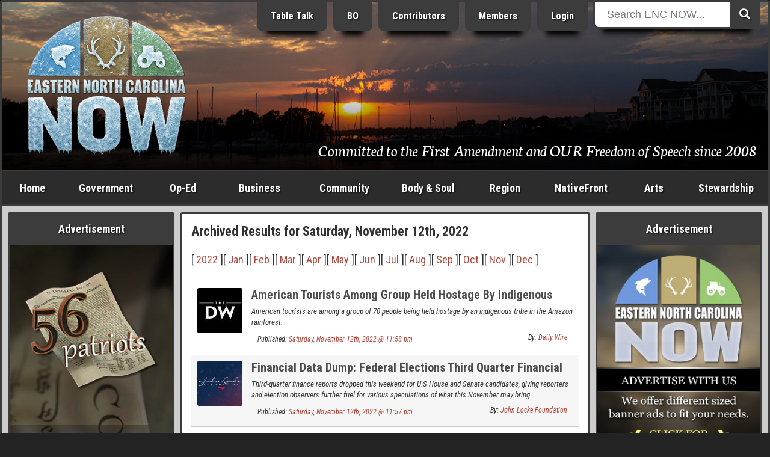

--- FILE ---
content_type: text/html; charset=ISO-8859-1
request_url: https://www.beaufortcountynow.com/archive/2022-11-12/November-12-2022.html
body_size: 23212
content:
<!DOCTYPE html>
<html lang="en">
<head>
	<meta name="viewport" content="width=device-width, initial-scale=1, maximum-scale=1">
	<title>Saturday, November 12th, 2022 Archives | Eastern NC Now</title>
	<meta name="theme-color" content="#232323">
	<meta name="description" content="Browse our Archived Results for Saturday, November 12th, 2022">
	<meta name="keywords" content="archives, 2022-11-12, Saturday, November 12th, 2022, eastern north carolina now, eastern nc now, encnow, enc now, encn, nc, north carolina, now, events, articles, business, photos, news, government">
	<meta name="robots" content="index,follow">
	<meta name="author" content="ENCNow">
	<meta http-equiv="Content-Type" content="text/html;charset=windows-1252">
	<!-- meta http-equiv="Cache-control" content="public" -->
	<script src="https://cdnjs.cloudflare.com/ajax/libs/jquery/2.2.4/jquery.min.js"></script>
	<link rel="stylesheet" href="https://fonts.googleapis.com/css?family=Roboto+Condensed:400,400i,700,700i">
	<link rel="stylesheet" href="https://fonts.googleapis.com/css2?family=Neuton:ital@1&display=swap">
	<link rel="stylesheet" href="https://use.fontawesome.com/releases/v5.0.6/css/all.css">
	<link rel="stylesheet" href="https://www.beaufortcountynow.com/css/style.css?v=202303060906">
	<!--[ START realfavicongenerator.net FAVICON TAGS ]-->
	<link rel="icon" type="image/png" href="https://www.beaufortcountynow.com/favicon-96x96.png" sizes="96x96">
	<link rel="icon" type="image/svg+xml" href="https://www.beaufortcountynow.com/favicon.svg">
	<link rel="shortcut icon" href="https://www.beaufortcountynow.com/favicon.ico">
	<link rel="apple-touch-icon" sizes="180x180" href="https://www.beaufortcountynow.com/apple-touch-icon.png">
	<meta name="apple-mobile-web-app-title" content="Saturday, November 12th, 2022 Archives | Eastern NC Now">
	<link rel="manifest" href="https://www.beaufortcountynow.com/site.webmanifest">
	<!--[ END realfavicongenerator.net FAVICON TAGS ]-->
	<meta property="fb:admins" content="702769405">
	<meta property="og:title" content="Saturday, November 12th, 2022 Archives | Eastern NC Now">
	<meta property="og:description" content="Browse our Archived Results for Saturday, November 12th, 2022">
	<meta property="og:type" content="article">
	<meta property="og:site_name" content="ENCNow">
	<link rel="stylesheet" href="https://www.beaufortcountynow.com/colorbox/colorbox.css">
	<script type="text/javascript" src="https://www.beaufortcountynow.com/colorbox/js/jquery.colorbox-min.js"></script>
	<script type="text/javascript">
		$(document).ready(function(){
			$(".popupimage").colorbox({current:"{current} of {total}"});
			$(".popupimageslideshow").colorbox({slideshow:true,slideshowSpeed:3000,slideshowStart:"Start",slideshowStop:"Stop",current:"{current} of {total}"});
			$(".popupyoutube").colorbox({iframe:true,innerWidth:640,innerHeight:390,current:"{current} of {total}"});
			$(".popupvimeo").colorbox({iframe:true,innerWidth:640,innerHeight:390,current:"{current} of {total}"});
			$(".popupiframe").colorbox({iframe:true,width:"900px",height:"700px",current:"{current} of {total}"});
			$(".popupinline").colorbox({inline:true,current:"{current} of {total}"});
		});
	</script>
	<link rel="stylesheet" type="text/css" href="https://www.beaufortcountynow.com/lightbox/jquery.lightbox.css">
	<script type="text/javascript" src="https://www.beaufortcountynow.com/lightbox/jquery.lightbox.js"></script>
	<script type="text/javascript">
		$(function(){ $('.imagelink').lightbox({ margin:40, nav:true, blur:true, minSize:320 }); });
	</script>
	<script type="text/javascript">
		jQuery(document).ready(function($){
			$(".togglehiddenmenu-account").on("click", function(){ $("#hiddenmenu-more").hide(); $("#hiddenmenu-account").toggle(); });
			$(".togglehiddenmenu-more").on("click", function(){ $("#hiddenmenu-account").hide(); $("#hiddenmenu-more").toggle(); });
		});
	</script>
</head>
<body>


<style type="text/css">#header { background: url('https://www.beaufortcountynow.com/plugins/header_rotator_2/headers/images/beaufort_county_062720_8.38_pm_washington_1400hw.jpg') center center no-repeat; }</style>
<!--% PLUGIN[sponsors,SETUP] %-->

<div style="position:absolute;top:-9999;left:-9999;height:1px;width:1px;overflow:hidden">
	<h1>Saturday, November 12th, 2022 Archives | Eastern NC Now</h1>
	<p>Browse our Archived Results for Saturday, November 12th, 2022</p>
	<a href="https://www.beaufortcountynow.com"><img src="https://www.beaufortcountynow.com/images/big_bcn_logo.jpg" alt="ENCNow"></a>
</div>
<div id="wrapper">
	<div class="row">
		<div class="col" id="header">
			<div class="inner" style="background:rgba(0,0,0,.3);background:linear-gradient(transparent 50%, rgba(0,0,0,.9));">
				<div class="row">
					<div class="col center" style="width:24.5%">
						<div style="margin-bottom:0">
<div><a id="l5" href="https://www.beaufortcountynow.com" title="Welcome to Eastern North Carolina NOW"><img id="logo" width="270" src="https://www.beaufortcountynow.com/images/encnowlogo-winter.png" alt="Eastern North Carolina NOW Winter"></a>
	<!--div class="hideonsmall"><img style="margin-top:8px" src="https://www.beaufortcountynow.com/images/bcn_phrase_004.png"></div-->
	</div>						</div>
					</div>
					<div class="col right" style="width:51.5%">
						<div style="margin-top:-22px" class="hideonsmall">
							<!-- a href="https://www.beaufortcountynow.com/brands" class="headerButton hideonmedium" title="Brands">Brands</a -->
							<a href="https://www.beaufortcountynow.com/tabletalk" class="headerButton hideonmedium" title="Table Talk ENC">Table Talk</a>
							<a href="https://www.beaufortcountynow.com/beaufortobserver" class="headerButton hideonmedium" title="Beaufort Observer">BO</a>
							<a href="https://www.beaufortcountynow.com/contributors" class="headerButton hideonmedium">Contributors</a>
							<a href="https://www.beaufortcountynow.com/members" class="headerButton hideon800">Members</a>
															<a href="https://www.beaufortcountynow.com/login" class="headerButton">Login</a>
													</div>
					</div>
					<div class="col left" style="width:22%;position:relative">
						<div id="form-container" class="hideonsmall" style="margin-top:-22px">
							<form method="get" action="https://www.beaufortcountynow.com/search.php">
								<button type="submit" class="search-submit-button"><span class="fa fa-search"></span></button>
								<div id="searchtext"><input type="text" id="searchinput" name="search" placeholder="Search ENC NOW..."></div>
							</form>
						</div>
					</div>
				</div>
				<div class="hideonsmall" style="position:absolute;right:20px;bottom:20px;width:75%">
					<div class="right">
						<div style="padding:0;color:#fff;font-size:152%;text-shadow:1px 1px 2px #000;font-family:'Neuton',serif;">
							<span style="text-decoration:none;color:#fff;text-shadow:1px 1px 2px #000">Committed to the First Amendment and OUR Freedom of Speech since 2008</span>						</div>
					</div>
				</div>
			</div>
		</div>
	</div>
	<div id="showonsmall">
		<div class="row">
			<div class="col-mobile two7"><a class="nounderline hiddennavbutton hiddennavbuttonfirst" href="https://www.beaufortcountynow.com">Home</a></div>
			<div class="col-mobile two7"><a class="nounderline hiddennavbutton" href="https://www.beaufortcountynow.com/post/12691/categories.html">Categories</a></div>
							<div class="col-mobile two7"><a class="nounderline hiddennavbutton" href="https://www.beaufortcountynow.com/login">Login</a></div>
						<div class="col-mobile one7"><a class="nounderline hiddennavbutton hiddennavbuttonlast togglehiddenmenu-more"><img border="0" src="https://www.beaufortcountynow.com/images/mobilemenuicon.png" width="20" height="18" style="margin-bottom:0"></a></div>
		</div>
		<div class="aligncenter">
			<div id="form-container">
				<form method="get" action="https://www.beaufortcountynow.com/search.php">
					<button type="submit" class="search-submit-button"><span class="fa fa-search"></span></button>
					<div id="searchtext"><input type="text" id="searchinput" name="search" placeholder="Search ENC NOW..."></div>
				</form>
			</div>
		</div>
	</div>
	<div id="hiddenmenu-more">
		<div id="hiddenmenu-more-inner">
			<style type="text/css">
#hiddenMenuForMore { text-align:center; }
.hiddenMenuForMoreLinkBox { background-color:#d8d8d8; }
.hiddenMenuForMoreLinkBoxBGC2 .hiddenMenuForMoreLinkBox { background-color:#a8a8a8; }
.hiddenMenuForMoreLinkBoxPadding { padding:10px 2px; }
.hiddenMenuForMoreLinkBox:hover { background-color:#f8f8f8; }
.hiddenMenuForMoreLink { color:#000 !important; display:block; text-decoration:none; }
</style>

<div id="hiddenMenuForMore">

	<div class="row hiddenMenuForMoreLinkBoxBGC2">
		<div class="col one">
			<div class="pad5">
				<div class="hiddenMenuForMoreLinkBox">
					<div class="hiddenMenuForMoreLinkBoxPadding">
						<a class="hiddenMenuForMoreLink" href="https://www.beaufortcountynow.com/post/638/popular-articles.html">Popular Articles</a>
					</div>
				</div>
			</div>
		</div>
	</div>

	<div class="row">
		<div class="col one">
			<div class="pad5">
				<div class="hiddenMenuForMoreLinkBox">
					<div class="hiddenMenuForMoreLinkBoxPadding">
						<a class="hiddenMenuForMoreLink" href="https://www.beaufortcountynow.com/post/11509/weather.html">Current Weather</a>
					</div>
				</div>
			</div>
		</div>
	</div>
	
	<div class="row hiddenMenuForMoreLinkBoxBGC2">
		<div class="col one2">
			<div class="pad5">
				<div class="hiddenMenuForMoreLinkBox">
					<div class="hiddenMenuForMoreLinkBoxPadding">
						<a class="hiddenMenuForMoreLink" href="https://www.beaufortcountynow.com/latest">Latest Entries</a>
					</div>
				</div>
			</div>
		</div>
		<div class="col one2">
			<div class="pad5">
				<div class="hiddenMenuForMoreLinkBox">
					<div class="hiddenMenuForMoreLinkBoxPadding">
						<a class="hiddenMenuForMoreLink" href="https://www.beaufortcountynow.com/featured">Featured Entries</a>
					</div>
				</div>
			</div>
		</div>
	</div>
	
	<div class="row">
		<div class="col one2">
			<div class="pad5">
				<div class="hiddenMenuForMoreLinkBox">
					<div class="hiddenMenuForMoreLinkBoxPadding">
						<a class="hiddenMenuForMoreLink" href="https://www.beaufortcountynow.com/comments">Latest Comments</a>
					</div>
				</div>
			</div>
		</div>
		<div class="col one2">
			<div class="pad5">
				<div class="hiddenMenuForMoreLinkBox">
					<div class="hiddenMenuForMoreLinkBoxPadding">
						<a class="hiddenMenuForMoreLink" href="https://www.beaufortcountynow.com/polls">Latest Polls</a>
					</div>
				</div>
			</div>
		</div>
	</div>
	
	<div class="row hiddenMenuForMoreLinkBoxBGC2">
		<div class="col one2">
			<div class="pad5">
				<div class="hiddenMenuForMoreLinkBox">
					<div class="hiddenMenuForMoreLinkBoxPadding">
						<a class="hiddenMenuForMoreLink" href="https://www.beaufortcountynow.com/members">BCN Members</a>
					</div>
				</div>
			</div>
		</div>
		<div class="col one2">
			<div class="pad5">
				<div class="hiddenMenuForMoreLinkBox">
					<div class="hiddenMenuForMoreLinkBoxPadding">
						<a class="hiddenMenuForMoreLink" href="https://www.beaufortcountynow.com/register">Become a Member</a>
					</div>
				</div>
			</div>
		</div>
	</div>
	
	<div class="row">
		<div class="col one2">
			<div class="pad5">
				<div class="hiddenMenuForMoreLinkBox">
					<div class="hiddenMenuForMoreLinkBoxPadding">
						<a class="hiddenMenuForMoreLink" href="https://www.beaufortcountynow.com/portfolios">BCN Portfolios</a>
					</div>
				</div>
			</div>
		</div>
		<div class="col one2">
			<div class="pad5">
				<div class="hiddenMenuForMoreLinkBox">
					<div class="hiddenMenuForMoreLinkBoxPadding">
						<a class="hiddenMenuForMoreLink" href="https://www.beaufortcountynow.com/gallery">BCN Galleries</a>
					</div>
				</div>
			</div>
		</div>
	</div>

	<div class="row">
		<div class="col one2">
			<div class="pad5">
				<div class="hiddenMenuForMoreLinkBox">
					<div class="hiddenMenuForMoreLinkBoxPadding">
						<a class="hiddenMenuForMoreLink" href="https://www.beaufortcountynow.com/addon/videos">Video Search</a>
					</div>
				</div>
			</div>
		</div>
		<div class="col one2">
			<div class="pad5">
				<div class="hiddenMenuForMoreLinkBox">
					<div class="hiddenMenuForMoreLinkBoxPadding">
						<a class="hiddenMenuForMoreLink" href="https://www.beaufortcountynow.com/post/2761/local-gas-prices.html">Local Gas Prices</a>
					</div>
				</div>
			</div>
		</div>
	</div>
	
</div>
		</div>
	</div>
	<div id="hiddenmenu-account">
		<div id="hiddenmenu-account-inner">
					</div>
	</div>
	<div class="row hideonsmall">
		<div class="col charcoal" id="navigationbar">
			<div id="navmenu">
				<ul>
					<li style="width:8%" class="hideonmedium"><a href="https://www.beaufortcountynow.com">Home</a></li>
					<li style="width:11%"><a href="https://www.beaufortcountynow.com/government">Government</a>
						<ul class="subnavmenubox2">
							<li>
								<div style="padding-right:5px">
									<div><a href="https://www.beaufortcountynow.com/category/117/city-governments.html"><strong>City Governments</strong></a>
										<div style="border-top:1px solid #3c3c3c">
											<div><a href="https://www.beaufortcountynow.com/category/62/city-of-washington.html">City of Washington</a></div>
											<div><a href="https://www.beaufortcountynow.com/category/334/town-of-belhaven.html">Town of Belhaven</a></div>
										</div>
									</div>
									<div><a href="https://www.beaufortcountynow.com/category/22/state-and-federal.html"><strong>State &amp; Federal</strong></a>
										<div style="border-top:1px solid #3c3c3c">
											<div><a href="https://www.beaufortcountynow.com/category/184/news-services.html">News Services</a></div>
											<div><a href="https://www.beaufortcountynow.com/category/233/public-utilization.html">Public Utilization</a></div>
											<div><a href="https://www.beaufortcountynow.com/category/182/statewide.html">Statewide</a></div>
										</div>
									</div>
								</div>
							</li>
							<li>
								<div style="padding-left:5px">
									<div><a href="https://www.beaufortcountynow.com/category/1/governing-beaufort-county.html"><strong>Governing Beaufort County</strong></a>
										<div style="border-top:1px solid #3c3c3c">
											<div><a href="https://www.beaufortcountynow.com/category/20/agendas-of-general-meetings.html">Agendas of General Meetings</a></div>
											<div><a href="https://www.beaufortcountynow.com/category/33/board-of-education.html">Board of Education</a></div>
											<div><a href="https://www.beaufortcountynow.com/category/93/county-commissioners.html">County Commissioners</a></div>
											<div><a href="https://www.beaufortcountynow.com/category/114/public-issues.html">Public Issues</a></div>
											<div><a href="https://www.beaufortcountynow.com/category/61/regional-health-system.html">Regional Health System</a></div>
										</div>
									</div>
									<div><a href="https://www.beaufortcountynow.com/category/540/local-governments.html"><strong>Local Governments</strong></a></div>
								</div>
							</li>
						</ul>
					</li>
					<li style="width:9%"><a href="https://www.beaufortcountynow.com/op-ed">Op-Ed</a>
						<ul class="subnavmenubox2">
							<li>
								<div style="padding-right:5px;">
									<div><a href="https://www.beaufortcountynow.com/category/98/editorials.html"><strong>Editorials</strong></a>
										<div style="border-top:1px solid #3c3c3c">
											<div><a href="https://www.beaufortcountynow.com/category/25/a-commissioners-view.html">A Commissioner's View</a></div>
											<div><a href="https://www.beaufortcountynow.com/category/231/carolina-journal.html">Carolina Journal</a></div>
											<div><a href="https://www.beaufortcountynow.com/category/444/challenges-to-americas-future.html">Challenges to America's Future</a></div>
											<div><a href="https://www.beaufortcountynow.com/category/160/civitas-guest-editorial.html">Civitas</a></div>
											<div><a href="https://www.beaufortcountynow.com/category/258/clarion-call.html">Clarion Call</a></div>
											<div><a href="https://www.beaufortcountynow.com/category/56/for-love-of-god-and-country.html">For Love of God &amp; Country</a></div>
											<div><a href="https://www.beaufortcountynow.com/category/109/guest-editorial.html">Guest Editorial</a></div>
											<div><a href="https://www.beaufortcountynow.com/category/359/james-g-martin-center-for-academic-renewal.html">James G. Martin Center for Academic Renewal</a></div>
											<div><a href="https://www.beaufortcountynow.com/category/168/john-locke-foundation-guest-editorial.html">John Locke Foundation</a></div>
											<div><a href="https://www.beaufortcountynow.com/category/207/john-william-pope-center-guest-editorial.html">John William Pope Center</a></div>
											<div><a href="https://www.beaufortcountynow.com/category/282/liberals-hard-wired.html">Liberals Hard Wired</a></div>
										</div>
									</div>
								</div>
							</li>
							<li>
								<div style="padding-left:5px">
									<div><a href="">&nbsp;</a>
										<div style="border-top:1px solid #3c3c3c">
											<div><a href="https://www.beaufortcountynow.com/category/194/my-spin.html">My Spin</a></div>
											<div><a href="https://www.beaufortcountynow.com/category/294/politics-with-rod-eccles.html">Politics with Rod Eccles</a></div>
											<div><a href="https://www.beaufortcountynow.com/category/189/the-daily-haymaker.html">The Daily Haymaker</a></div>
											<div><a href="https://www.beaufortcountynow.com/category/172/the-hood-territory.html">The Hood Territory</a></div>
											<div><a href="https://www.beaufortcountynow.com/category/285/views-from-the-right-seat.html">Views from the Right Seat</a></div>
										</div>
									</div>
									<div><a href="https://www.beaufortcountynow.com/category/21/bloodless-warfare-politics.html"><strong>Bloodless Warfare: Politics</strong></a>
										<div style="border-top:1px solid #3c3c3c">
											<div><a href="https://www.beaufortcountynow.com/category/169/press-releases-candidates-seeking-political-office.html">PR: Candidates Seeking Political Office</a></div>
											<div><a href="https://www.beaufortcountynow.com/category/170/press-releases-elected-office-holders.html">PR: Elected Office Holders</a></div>
										</div>
									</div>
									<div><a href="https://www.beaufortcountynow.com/category/72/our-founding-principles.html"><strong>Our Founding Principles</strong></a></div>
									<div><a href="https://www.beaufortcountynow.com/category/47/words-with-the-publisher.html"><strong>Words with the Publisher</strong></a></div>
								</div>
							</li>
						</ul>
					</li>
					<li style="width:11%"><a href="https://www.beaufortcountynow.com/business">Business</a>
						<ul class="subnavmenubox2">
							<li>
								<div style="padding-right:5px;">
									<div><a href="https://www.beaufortcountynow.com/category/15/regional-business.html"><strong>Regional Business</strong></a>
										<div style="border-top:1px solid #3c3c3c">
											<div><a href="https://www.beaufortcountynow.com/category/308/beaufort-county-economic-development.html">Beaufort County Economic Development</a></div>
											<div><a href="https://www.beaufortcountynow.com/category/318/categorical-class.html">Categorical Class</a></div>
											<div><a href="https://www.beaufortcountynow.com/category/319/marketing-real-estate.html">Marketing Real Estate</a></div>
											<div><a href="https://www.beaufortcountynow.com/category/328/the-publishing-business.html">The Publishing Business</a></div>
										</div>
									</div>
								</div>
							</li>
							<li>
								<div style="padding-left:5px;">
									<div><a href="https://www.beaufortcountynow.com/category/310/the-marketing-of-things.html"><strong>The Marketing of Things</strong></a>
										<div style="border-top:1px solid #3c3c3c">
											<div><a href="https://www.beaufortcountynow.com/category/320/marketing-real-property.html">Marketing Real Property</a></div>
											<div><a href="https://www.beaufortcountynow.com/category/321/vacation-share.html">Vacation Share</a></div>
										</div>
									</div>
								</div>
							</li>
						</ul>
					</li>
					<li style="width:11%"><a href="https://www.beaufortcountynow.com/community">Community</a>
						<ul class="subnavmenubox2">
							<li>
								<div style="padding-right:5px;">
									<div><a href="https://www.beaufortcountynow.com/category/63/combat-crime.html"><strong>Combat Crime</strong></a>
										<div style="border-top:1px solid #3c3c3c">
											<div><a href="https://www.beaufortcountynow.com/category/181/stupid-as-charged.html">Stupid as Charged</a></div>
										</div>
									</div>
									<div><a href="https://www.beaufortcountynow.com/category/29/school-news.html"><strong>School News</strong></a>
										<div style="border-top:1px solid #3c3c3c">
											<div><a href="https://www.beaufortcountynow.com/category/66/beaufort-county-community-college.html">Beaufort County Community College</a></div>
											<div><a href="https://www.beaufortcountynow.com/category/71/beaufort-county-schools.html">Beaufort County Schools</a></div>
										</div>
									</div>
								</div>
							</li>
							<li>
								<div style="padding-left:5px;">
									<div><a href="https://www.beaufortcountynow.com/category/14/discovering-beaufort-county.html"><strong>Discovering Beaufort County</strong></a>
										<div style="border-top:1px solid #3c3c3c">
											<div><a href="https://www.beaufortcountynow.com/category/43/every-picture-tells-a-story-dont-it.html">Every Picture Tells a Story...Don't It</a></div>
										</div>
									</div>
									<div><a href="https://www.beaufortcountynow.com/sports"><strong>Sports</strong></a></div>
								</div>
							</li>
						</ul>
					</li>
					<li style="width:11%"><a href="https://www.beaufortcountynow.com/bodyandsoul">Body &amp; Soul</a></li>
					<li style="width:9%"><a href="https://www.beaufortcountynow.com/region">Region</a>
						<ul class="subnavmenubox1 flip">
							<li>
								<div>
									<div><a href="https://www.beaufortcountynow.com/category/34/neighboring-counties.html"><strong>Neighboring Counties</strong></a>
										<div style="border-top:1px solid #3c3c3c">
											<div><a href="https://www.beaufortcountynow.com/category/200/outlying-politics.html">Outlying Politics</a></div>
											<div><a href="https://www.beaufortcountynow.com/category/29/school-news.html">School News</a></div>
										</div>
									</div>
									<div><a href="https://www.beaufortcountynow.com/category/97/news-and-information.html"><strong>News &amp; Information</strong></a></div>
									<div><a href="https://www.beaufortcountynow.com/sports"><strong>Sports</strong></a></div>
								</div>
							</li>
						</ul>
					</li>
					<li style="width:11%" class="hideonmedium"><a href="https://www.beaufortcountynow.com/nativefront">NativeFront</a>
						<ul class="subnavmenubox2 flip">
							<li>
								<div style="padding-right:5px">
									<div><a href="https://www.beaufortcountynow.com/category/146/a-historical-perspective.html"><strong>A Historical Perspective</strong></a>
										<div style="border-top:1px solid #3c3c3c">
											<div><a href="https://www.beaufortcountynow.com/category/273/individual-history.html">Individual History</a></div>
											<div><a href="https://www.beaufortcountynow.com/category/201/north-carolina-history.html">North Carolina History</a></div>
										</div>
									</div>
									<div><a href="https://www.beaufortcountynow.com/category/45/health-and-fitness.html"><strong>Health &amp; Fitness</strong></a>
										<div style="border-top:1px solid #3c3c3c">
											<div><a href="https://www.beaufortcountynow.com/category/215/healthy-lifestyles.html">Healthy Lifestyles</a></div>
											<div><a href="https://www.beaufortcountynow.com/category/213/north-carolina-health.html">North Carolina Health</a></div>
											<div><a href="https://www.beaufortcountynow.com/category/73/vidant-beaufort-hospital.html">Vidant Beaufort Hospital</a></div>
											<div><a href="https://www.beaufortcountynow.com/category/179/vidant-health.html">Vidant Health</a></div>
										</div>
									</div>
								</div>
							</li>
							<li>
								<div style="padding-left:5px">
									<div><a href="https://www.beaufortcountynow.com/category/60/its-personal.html"><strong>It's Personal</strong></a></div>
									<div><a href="https://www.beaufortcountynow.com/category/16/travel.html"><strong>Travel</strong></a><div style="border-top:1px solid #3c3c3c">
											<div><a href="https://www.beaufortcountynow.com/category/28/every-picture-tells-a-story-dont-it-on-the-road.html">Every Picture Tells a Story</a></div>
											<div><a href="https://www.beaufortcountynow.com/category/272/across-north-carolina.html">Across North Carolina</a></div>
											<div><a href="https://www.beaufortcountynow.com/category/115/national-parks-and-other-national-places.html">National Parks, Monuments, Etc.</a></div>
											<div><a href="https://www.beaufortcountynow.com/category/154/north-carolina-state-parks.html">North Carolina State Parks</a></div>
										</div>
									</div>
								</div>
							</li>
						</ul>
					</li>
					<li style="width:8%"><a href="https://www.beaufortcountynow.com/arts">Arts</a>
						<ul class="subnavmenubox2 flip">
							<li>
								<div style="padding-right:5px;">
									<div><a href="https://www.beaufortcountynow.com/category/125/art-talk.html"><strong>Art Talk</strong></a>
										<div style="border-top:1px solid #3c3c3c">
											<div><a href="https://www.beaufortcountynow.com/category/260/a-description-of-the-visual-arts-and-graphics.html">Visual Arts &amp; Graphics</a></div>
											<div><a href="https://www.beaufortcountynow.com/category/202/film-history.html">Film History</a></div>
										</div>
									</div>
									<div><a href="https://www.beaufortcountynow.com/category/13/movie-reviews.html"><strong>Movie Reviews</strong></a>
										<div style="border-top:1px solid #3c3c3c">
											<div><a href="https://www.beaufortcountynow.com/category/236/blips-on-hits-and-misses.html">Blips on Hits &amp; Misses</a></div>
											<div><a href="https://www.beaufortcountynow.com/category/18/dvd-reviews.html">DVD Reviews</a></div>
											<div><a href="https://www.beaufortcountynow.com/category/49/film-reviews.html">Film Reviews</a></div>
											<div><a href="https://www.beaufortcountynow.com/category/17/forgotten-classics.html">Forgotten Classics</a></div>
										</div>
									</div>
								</div>
							</li>
							<li>
								<div style="padding-left:5px;">
									<div><a href="https://www.beaufortcountynow.com/category/26/galleries-and-exhibits.html"><strong>Galleries &amp; Exhibits</strong></a></div>
									<div><a href="https://www.beaufortcountynow.com/category/23/music-reviews.html"><strong>Music</strong></a>
										<div style="border-top:1px solid #3c3c3c">
											<div><a href="https://www.beaufortcountynow.com/category/111/in-concert.html">In Concert</a></div>
											<div><a href="https://www.beaufortcountynow.com/category/127/music-reviews.html">Music Reviews</a></div>
											<div><a href="https://www.beaufortcountynow.com/category/128/music-through-the-ages.html">Music through the Ages</a></div>
										</div>
									</div>
								</div>
							</li>
						</ul>
					</li>
					<li style="width:11%"><a href="https://www.beaufortcountynow.com/stewardship">Stewardship</a></li>
				</ul>
			</div>
		</div>
	</div>
	<div class="row lightgray" id="contents">
		<div class="col hideonmedium" id="left">
			<div class="inner">
				<div class="menu">
					<div class="menuTop">Advertisement</div>
					<div class="menuMiddle bad">
						<div class="bannerPluginContainer"><a class="bannerPluginLink" id="VbAD0" href="https://www.beaufortcountynow.com/plugins/banner_ads_5/trackit.php?img=20230215160053_2023_vbad_2.jpg&url=https%3A%2F%2F56patriots.com" rel="nofollow" target="_blank"><img class="bannerPluginImage" src="https://www.beaufortcountynow.com/plugins/banner_ads_5/banners/20230215160053_2023_vbad_2.jpg" border="0" alt="VbAD0"></a></div>
				<script>
					function checkvbanner0position() {
						var vbanner0 = document.getElementById("VbAD0");
						var vbanner0data = vbanner0.getBoundingClientRect();
						if (
							vbanner0data.top >= 0 &&
							vbanner0data.left >= 0 &&
							vbanner0data.right <= (window.innerWidth || document.documentElement.clientWidth) &&
							vbanner0data.bottom <= (window.innerHeight || document.documentElement.clientHeight)
						) {
							$.post("https://www.beaufortcountynow.com/plugins/banner_ads_5/logimpressions.php", {bannam:"20230215160053_2023_vbad_2.jpg"});
							clearInterval(vbanner0timerid);
						}
					}
					var vbanner0timerid = window.setInterval(function(){
						checkvbanner0position();
					}, 1000);
				</script>
				
					</div>
				</div>
				<div class="menu">
					<div class="menuTop">Latest Polls &nbsp; <em>(<a style="color:#ffff99;text-decoration:none" href="https://www.beaufortcountynow.com/polls">view all</a>)</em></div>
					<div class="menuMiddle">
						<!--a href="https://www.beaufortcountynow.com/polls"><img src="https://www.beaufortcountynow.com/images/2022polls.jpg" style="width:100%"></a-->
						<style>
	.poll-container { background-color:transparent; }
	.poll-container-padding { padding:0; }
	.poll-topic-container { margin-bottom:15px; text-align:center; }
	.poll-topic { color:#fff !important; text-shadow:1px 1px 2px #000; }
	.poll-bar-container { background-color:#000; margin-bottom:10px; }
	.poll-bar { background-color:#9c6; height:30px; }
</style>
<div class="poll-container">
	<div class="poll-container-padding">
		<div class="poll-topic-container">
			<strong class="poll-topic">Has the City of Washington, NC been managed by their elected local government, and their bureaucrats, in a fiscally responsible manner to better serve the people who pay their ever advancing property taxes?</strong>
		</div>
		<input style="display:none" type="radio" name="pollOpinionId" value="nOoPINIONsELECTED" checked="checked">
		<em style="font-size:12px;color:#fff">8.33% Yes, rising property taxes are a necessity to maintain a progressive city.</em><br>
		<div class="poll-bar-container" title="8.33% with 2 vote(s)">
			<div class="poll-bar" style="width:8.3333333333333%"></div>
		</div>
		<em style="font-size:12px;color:#fff">91.67% No, excessive funding of a poorly managed government can become a shell game of corruption.</em><br>
		<div class="poll-bar-container" title="91.67% with 22 vote(s)">
			<div class="poll-bar" style="width:91.666666666667%"></div>
		</div>
		<em style="font-size:12px;color:#fff">0% I am afraid to say.</em><br>
		<div class="poll-bar-container" title="0% with 0 vote(s)">
			<div class="poll-bar" style="width:0%"></div>
		</div>
		<div style="padding-top:10px">
			<table style="border-collapse:collapse;width:100%;color:#fff" cellpadding="0" cellspacing="0">
				<tr>
					<td align="center" width="50%">
						<strong style="font-size:11px;color:#fff">
							<div style="margin-bottom:-7px"><a style="font-size:15px;color:#fff" href="https://www.beaufortcountynow.com/polls">Click Here to Vote</a></div>
							24 Vote(s)
						</strong>
					</td>
					<td align="center" width="50%">
						<strong style="font-size:11px;color:#fff">
							<a style="font-size:11px;color:#fff" href="https://www.beaufortcountynow.com/polls">View all Polls</a>
						</strong>
					</td>
				</tr>
			</table>
		</div>
	</div>
</div>					</div>
				</div>
				<div class="menu">
					<div class="menuTop">Advertisement</div>
					<div class="menuMiddle bad">
						<div class="bannerPluginContainer"><a class="bannerPluginLink" id="VbAD1" href="https://www.beaufortcountynow.com/plugins/banner_ads_5/trackit.php?img=20231009165415_waterfront_access_vbad3.jpg&url=https%3A%2F%2Fwww.beaufortcountynow.com%2Fportfolios%2Fdeatherage-associates%2Fcontact" rel="nofollow" target="_self"><img class="bannerPluginImage" src="https://www.beaufortcountynow.com/plugins/banner_ads_5/banners/20231009165415_waterfront_access_vbad3.jpg" border="0" alt="VbAD1"></a></div>
				<script>
					function checkvbanner1position() {
						var vbanner1 = document.getElementById("VbAD1");
						var vbanner1data = vbanner1.getBoundingClientRect();
						if (
							vbanner1data.top >= 0 &&
							vbanner1data.left >= 0 &&
							vbanner1data.right <= (window.innerWidth || document.documentElement.clientWidth) &&
							vbanner1data.bottom <= (window.innerHeight || document.documentElement.clientHeight)
						) {
							$.post("https://www.beaufortcountynow.com/plugins/banner_ads_5/logimpressions.php", {bannam:"20231009165415_waterfront_access_vbad3.jpg"});
							clearInterval(vbanner1timerid);
						}
					}
					var vbanner1timerid = window.setInterval(function(){
						checkvbanner1position();
					}, 1000);
				</script>
				
					</div>
				</div>
				<div class="menu">
					<div class="menuTop">Latest Comments &nbsp; <em>(<a style="color:#ffff99;text-decoration:none" href="https://www.beaufortcountynow.com/comments">view all</a>)</em></div>
					<div class="menuMiddle">
						<ul id="latestCommentsMenu">
	<li><a href="https://www.beaufortcountynow.com/post/94017/primary-elections-importance.html"><b>Bubba said:</b> Since Frnakie Waters thought Darren Armstrong would be his type of commissioner and now thinks he wo...</a></li>
	<li><a href="https://www.beaufortcountynow.com/post/94331/republican-purge.html"><b>Stan Deatherage said:</b> Van Zant: You sure have a handle on best practices; the kind that Hood and I have long espoused on t...</a></li>
	<li><a href="https://www.beaufortcountynow.com/post/94344/chaotic-republican-party-executive-committee-meeting-ends-after-police-called.html"><b>Stan Deatherage said:</b> Dave Hudson: Just to Reiterate a salient fact that was not mentioned in this post, Jody Forrest ofte...</a></li>
	<li><a href="https://www.beaufortcountynow.com/post/94331/republican-purge.html"><b>Van Zant said:</b> There are the Plan of Organization rules and there are the Garris rules.  They are incompatible, bec...</a></li>
	<li><a href="https://www.beaufortcountynow.com/post/94017/primary-elections-importance.html"><b>John Steed said:</b> In this election cycle, Frankie Waters 1) tried to recruit Darren Armstrong to run as a RINO county ...</a></li>
	<li><a href="https://www.beaufortcountynow.com/post/94017/primary-elections-importance.html"><b>Washingtonian said:</b> Frankie Waters is on file donating to the Kidwell campaign. It appears Waters and Kidwell are birds ...</a></li>
	<li><a href="https://www.beaufortcountynow.com/post/94110/queen-of-the-beaufort-county-republicans.html"><b>Van Zant said:</b> Stan:  That's the thing.  The Beaufort County GOP is not only of NO use to the re-election of proven...</a></li>
	<li><a href="https://www.beaufortcountynow.com/post/94017/primary-elections-importance.html"><b>Bubba said:</b> If you like Frankie Waters as a commissioner, you will love Darren Armstrong as a legislator. They a...</a></li>
	<li><a href="https://www.beaufortcountynow.com/post/94017/primary-elections-importance.html"><b>Rino Hunter said:</b> There is a better word than "blather" for Armstrong's stances. It is "boilerplate", things so genera...</a></li>
	<li><a href="https://www.beaufortcountynow.com/post/94017/primary-elections-importance.html"><b>Washingtonian said:</b> Its really quite comical!
What we have here is an alias smearing my alias. LOL

I have no doubt t...</a></li>
	<li><a href="https://www.beaufortcountynow.com/post/94017/primary-elections-importance.html"><b>Conservative Voter said:</b> Washingtonian, that is exactly the type of blather that the establishment ALWAYS spews. Armstrong's ...</a></li>
	<li><a href="https://www.beaufortcountynow.com/profile/Lynyrd"><b>Stan Deatherage said:</b> Van Zant: These are most of the reasons why the Beaufort County GOP is NO use to my re-election as t...</a></li>
	<li><a href="https://www.beaufortcountynow.com/post/94017/primary-elections-importance.html"><b>Washingtonian said:</b> VOTE YES on ARMSTRONG! A BETTER FUTURE!
A lifelong farmer and business owner, Darren Armstrong & hi...</a></li>
	<li><a href="https://www.beaufortcountynow.com/comments.php">All Comments</a></li>
</ul>
					</div>
				</div>
				<div class="menu">
					<div class="menuTop">Advertisement</div>
					<div class="menuMiddle bad">
						<div class="bannerPluginContainer"><a class="bannerPluginLink" id="VbAD2" href="https://www.beaufortcountynow.com/plugins/banner_ads_5/trackit.php?img=20251219171802_2025_EricRouse_VBA_3.jpg&url=https%3A%2F%2Fwww.ericrouse.com" rel="nofollow" target="_blank"><img class="bannerPluginImage" src="https://www.beaufortcountynow.com/plugins/banner_ads_5/banners/20251219171802_2025_EricRouse_VBA_3.jpg" border="0" alt="VbAD2"></a></div>
				<script>
					function checkvbanner2position() {
						var vbanner2 = document.getElementById("VbAD2");
						var vbanner2data = vbanner2.getBoundingClientRect();
						if (
							vbanner2data.top >= 0 &&
							vbanner2data.left >= 0 &&
							vbanner2data.right <= (window.innerWidth || document.documentElement.clientWidth) &&
							vbanner2data.bottom <= (window.innerHeight || document.documentElement.clientHeight)
						) {
							$.post("https://www.beaufortcountynow.com/plugins/banner_ads_5/logimpressions.php", {bannam:"20251219171802_2025_EricRouse_VBA_3.jpg"});
							clearInterval(vbanner2timerid);
						}
					}
					var vbanner2timerid = window.setInterval(function(){
						checkvbanner2position();
					}, 1000);
				</script>
				
					</div>
				</div>
				<div class="menu">
					<div class="menuTop">Latest Entries &nbsp; <em>(<a style="color:#ffff99;text-decoration:none" href="https://www.beaufortcountynow.com/latest">view all</a>)</em></div>
					<div class="menuMiddle">
						<ul id="latestPostsMenu">
	<li><a href="https://www.beaufortcountynow.com/post/94344/chaotic-republican-party-executive-committee-meeting-ends-after-police-called.html">Chaotic Republican Party Executive Committee Meeting Ends After Police Called</a></li>
	<li><a href="https://www.beaufortcountynow.com/post/94331/republican-purge.html">Republican Purge</a></li>
	<li><a href="https://www.beaufortcountynow.com/post/94327/winter-weather-potential-this-weekend-1-20-26.html">Winter Weather Potential - This Weekend 1/20/26</a></li>
	<li><a href="https://www.beaufortcountynow.com/post/94322/phillip-lawrence-cox.html">Phillip Lawrence Cox</a></li>
	<li><a href="https://www.beaufortcountynow.com/post/81038/calf-creek-preserve-exposition-january-2026-edition-volume-one-tract-s-lot-10-hillcrest.html">Calf Creek Preserve Exposition: January, 2026 Edition, Volume One - Tract S, Lot #10 Hillcrest</a></li>
	<li><a href="https://www.beaufortcountynow.com/post/94310/trump-designates-three-muslim-brotherhood-branches-as-terrorist-organizations.html">Trump Designates Three Muslim Brotherhood Branches As Terrorist Organizations</a></li>
	<li><a href="https://www.beaufortcountynow.com/post/94276/judge-denies-injunction-watauga-districts-stand-for-2026-elections.html">Judge denies injunction, Watauga districts stand for 2026 elections</a></li>
	<li><a href="https://www.beaufortcountynow.com/post/94293/here-are-my-predictions-for-2026.html">Here Are My Predictions For 2026</a></li>
	<li><a href="https://www.beaufortcountynow.com/post/94152/drugs-and-questionable-sex.html">Drugs and Questionable Sex</a></li>
	<li><a href="https://www.beaufortcountynow.com/post/94312/i-had-an-amazing-life-dilbert-creator-scott-adams-dies-at-68-following-cancer-battle.html">‘I Had An Amazing Life’: ‘Dilbert’ Creator Scott Adams Dies At 68 Following Cancer Battle</a></li>
	<li><a href="https://www.beaufortcountynow.com/post/94302/fbi-nabs-charlotte-murder-suspect-on-10-most-wanted-list.html">FBI nabs Charlotte murder suspect on ’10 Most Wanted’ list</a></li>
	<li><a href="https://www.beaufortcountynow.com/category/latest/latest-entries.html">All Latest Entries</a></li>
</ul>
					</div>
				</div>
				<div class="menu">
					<div class="menuTop">Advertisement</div>
					<div class="menuMiddle bad">
						<div class="bannerPluginContainer"><a class="bannerPluginLink" id="O2bAD0" href="https://www.beaufortcountynow.com/plugins/banner_ads_5/trackit.php?img=20240318122955_2x_Sponsored_Ad_420x520_ENCNOW.jpg&url=https%3A%2F%2Fwww.beaufortcountynow.com" rel="nofollow" target="_self"><img class="bannerPluginImage" src="https://www.beaufortcountynow.com/plugins/banner_ads_5/banners/20240318122955_2x_Sponsored_Ad_420x520_ENCNOW.jpg" border="0" alt="O2bAD0"></a></div>
				<script>
					function checko2banner0position() {
						var o2banner0 = document.getElementById("O2bAD0");
						var o2banner0data = o2banner0.getBoundingClientRect();
						if (
							o2banner0data.top >= 0 &&
							o2banner0data.left >= 0 &&
							o2banner0data.right <= (window.innerWidth || document.documentElement.clientWidth) &&
							o2banner0data.bottom <= (window.innerHeight || document.documentElement.clientHeight)
						) {
							$.post("https://www.beaufortcountynow.com/plugins/banner_ads_5/logimpressions.php", {bannam:"20240318122955_2x_Sponsored_Ad_420x520_ENCNOW.jpg"});
							clearInterval(o2banner0timerid);
						}
					}
					var o2banner0timerid = window.setInterval(function(){
						checko2banner0position();
					}, 1000);
				</script>
				
					</div>
				</div>
				<div class="menu">
					<div class="menuTop">ENCN Masthead</div>
					<div class="menuMiddle bad">
						<a href="https://www.beaufortcountynow.com/post/5/encn-masthead.html"><img src="https://www.beaufortcountynow.com/images/ENCN_Masthead.jpg" style="width:100%" alt="ENCN Masthead"></a>
					</div>
				</div>
			</div>
		</div>
		<div class="col" id="page">
			<div class="inner">
				<div id="pageContainer">
					<h2>Archived Results for Saturday, November 12th, 2022</h2>[ <a title="2022 Archived Result(s)" href="https://www.beaufortcountynow.com/archive/2022/2022.html">2022</a> ][ <a title="1,152 Result(s) Found for January 2022" href="https://www.beaufortcountynow.com/archive/2022-01/January-2022.html">Jan</a> ][ <a title="805 Result(s) Found for February 2022" href="https://www.beaufortcountynow.com/archive/2022-02/February-2022.html">Feb</a> ][ <a title="1,016 Result(s) Found for March 2022" href="https://www.beaufortcountynow.com/archive/2022-03/March-2022.html">Mar</a> ][ <a title="777 Result(s) Found for April 2022" href="https://www.beaufortcountynow.com/archive/2022-04/April-2022.html">Apr</a> ][ <a title="1,031 Result(s) Found for May 2022" href="https://www.beaufortcountynow.com/archive/2022-05/May-2022.html">May</a> ][ <a title="833 Result(s) Found for June 2022" href="https://www.beaufortcountynow.com/archive/2022-06/June-2022.html">Jun</a> ][ <a title="1,387 Result(s) Found for July 2022" href="https://www.beaufortcountynow.com/archive/2022-07/July-2022.html">Jul</a> ][ <a title="1,490 Result(s) Found for August 2022" href="https://www.beaufortcountynow.com/archive/2022-08/August-2022.html">Aug</a> ][ <a title="1,240 Result(s) Found for September 2022" href="https://www.beaufortcountynow.com/archive/2022-09/September-2022.html">Sep</a> ][ <a title="1,023 Result(s) Found for October 2022" href="https://www.beaufortcountynow.com/archive/2022-10/October-2022.html">Oct</a> ][ <a title="1,145 Result(s) Found for November 2022" href="https://www.beaufortcountynow.com/archive/2022-11/November-2022.html">Nov</a> ][ <a title="1,267 Result(s) Found for December 2022" href="https://www.beaufortcountynow.com/archive/2022-12/December-2022.html">Dec</a> ]<br><br><div id="hideonsmall">
	<div id="postContainer" class="SP_row_odd">
		<div id="postContainerPadding">
			<table cellpadding="0" cellspacing="0" style="width:100%">
				<tr>
					<td width="90" valign="top"><a href="https://www.beaufortcountynow.com/post/61148/american-tourists-among-group-held-hostage-by-indigenous-tribe.html"><img border="0" src="https://www.beaufortcountynow.com/posticons/61148.jpg" width="75" height="75"></a></td>
					<td valign="top">
						<div id="postContainerTitle"><h3><a href="https://www.beaufortcountynow.com/post/61148/american-tourists-among-group-held-hostage-by-indigenous-tribe.html">American Tourists Among Group Held Hostage By Indigenous Tribe</a></h3></div>
						<div id="postContainerDescription">American tourists are among a group of 70 people being held hostage by an indigenous tribe in the Amazon rainforest.</div>
						<div id="postContainerStats">
							<span id="postContainerDate">Published: <a href="https://www.beaufortcountynow.com/archive/2022-11-12/November-12-2022.html">Saturday, November 12th, 2022 @ 11:58 pm</a></span>
							<span id="postContainerAuthor">By: <a href="https://www.beaufortcountynow.com/profile/benS">Daily Wire</a></span>
							<span style="display:none" id="postContainerKeywords"><br>Search Terms:  <a href="https://www.beaufortcountynow.com/search.php?search_keywords=1&search_exact=1&search=daily wire">daily wire</a>  <a href="https://www.beaufortcountynow.com/search.php?search_keywords=1&search_exact=1&search=american">american</a>  <a href="https://www.beaufortcountynow.com/search.php?search_keywords=1&search_exact=1&search=tourist">tourist</a>  <a href="https://www.beaufortcountynow.com/search.php?search_keywords=1&search_exact=1&search=hostage">hostage</a>  <a href="https://www.beaufortcountynow.com/search.php?search_keywords=1&search_exact=1&search=amazon">amazon</a>  <a href="https://www.beaufortcountynow.com/search.php?search_keywords=1&search_exact=1&search=rainforest">rainforest</a> </span>
							<div id="clear"></div>
						</div>
					</td>
				</tr>
			</table>
		</div>
	</div>
</div>

<div id="showonsmall" style="margin-bottom:15px">
	<div style="padding:10px 10px 5px 10px;background-color:#eee;margin-bottom:5px;border-radius:3px;-webkit-border-radius:3px;-moz-border-radius:3px">
		<div style="width:60px;height:55px;float:left"><a href="https://www.beaufortcountynow.com/post/61148/american-tourists-among-group-held-hostage-by-indigenous-tribe.html"><img border="0" src="https://www.beaufortcountynow.com/posticons/61148.jpg" width="50" height="50"></a></div>
		<h3 style="margin:0 0 5px 0;padding:0"><a href="https://www.beaufortcountynow.com/post/61148/american-tourists-among-group-held-hostage-by-indigenous-tribe.html">American Tourists Among Group Held Hostage By Indigenous Tribe</a></h3>
		<div id="clear">&nbsp;</div>
	</div>
	<div id="clear"></div>
	<div style="padding:0 10px"><i>American tourists are among a group of 70 people being held hostage by an indigenous tribe in the Amazon rainforest.</i></div>
	<div style="height:5px">&nbsp;</div>
	<div style="text-align:right;font-size:9px;color:#777;font-style:italic">Published: <a href="https://www.beaufortcountynow.com/archive/2022-11-12/November-12-2022.html">Saturday, November 12th, 2022 @ 11:58 pm</a></div>
	<div style="text-align:right;font-size:9px;color:#777;font-style:italic">By: <a href="https://www.beaufortcountynow.com/profile/benS">Daily Wire</a></div>
	<div id="clear"></div>
</div>

<div id="clear"></div><div id="hideonsmall">
	<div id="postContainer" class="SP_row_even">
		<div id="postContainerPadding">
			<table cellpadding="0" cellspacing="0" style="width:100%">
				<tr>
					<td width="90" valign="top"><a href="https://www.beaufortcountynow.com/post/60639/financial-data-dump-federal-elections-third-quarter-financial-breakdown.html"><img border="0" src="https://www.beaufortcountynow.com/posticons/60639.jpg" width="75" height="75"></a></td>
					<td valign="top">
						<div id="postContainerTitle"><h3><a href="https://www.beaufortcountynow.com/post/60639/financial-data-dump-federal-elections-third-quarter-financial-breakdown.html">Financial Data Dump: Federal Elections Third Quarter Financial Breakdown</a></h3></div>
						<div id="postContainerDescription">Third-quarter finance reports dropped this weekend for U.S House and Senate candidates, giving reporters and election observers further fuel for various speculations of what this November may bring.</div>
						<div id="postContainerStats">
							<span id="postContainerDate">Published: <a href="https://www.beaufortcountynow.com/archive/2022-11-12/November-12-2022.html">Saturday, November 12th, 2022 @ 11:57 pm</a></span>
							<span id="postContainerAuthor">By: <a href="https://www.beaufortcountynow.com/profile/john">John Locke Foundation</a></span>
							<span style="display:none" id="postContainerKeywords"><br>Search Terms:  <a href="https://www.beaufortcountynow.com/search.php?search_keywords=1&search_exact=1&search=john locke">john locke</a>  <a href="https://www.beaufortcountynow.com/search.php?search_keywords=1&search_exact=1&search=john locke foundation">john locke foundation</a>  <a href="https://www.beaufortcountynow.com/search.php?search_keywords=1&search_exact=1&search=financial">financial</a>  <a href="https://www.beaufortcountynow.com/search.php?search_keywords=1&search_exact=1&search=data">data</a>  <a href="https://www.beaufortcountynow.com/search.php?search_keywords=1&search_exact=1&search=dump">dump</a>  <a href="https://www.beaufortcountynow.com/search.php?search_keywords=1&search_exact=1&search=election">election</a>  <a href="https://www.beaufortcountynow.com/search.php?search_keywords=1&search_exact=1&search=third quarter">third quarter</a> </span>
							<div id="clear"></div>
						</div>
					</td>
				</tr>
			</table>
		</div>
	</div>
</div>

<div id="showonsmall" style="margin-bottom:15px">
	<div style="padding:10px 10px 5px 10px;background-color:#eee;margin-bottom:5px;border-radius:3px;-webkit-border-radius:3px;-moz-border-radius:3px">
		<div style="width:60px;height:55px;float:left"><a href="https://www.beaufortcountynow.com/post/60639/financial-data-dump-federal-elections-third-quarter-financial-breakdown.html"><img border="0" src="https://www.beaufortcountynow.com/posticons/60639.jpg" width="50" height="50"></a></div>
		<h3 style="margin:0 0 5px 0;padding:0"><a href="https://www.beaufortcountynow.com/post/60639/financial-data-dump-federal-elections-third-quarter-financial-breakdown.html">Financial Data Dump: Federal Elections Third Quarter Financial Breakdown</a></h3>
		<div id="clear">&nbsp;</div>
	</div>
	<div id="clear"></div>
	<div style="padding:0 10px"><i>Third-quarter finance reports dropped this weekend for U.S House and Senate candidates, giving reporters and election observers further fuel for various speculations of what this November may bring.</i></div>
	<div style="height:5px">&nbsp;</div>
	<div style="text-align:right;font-size:9px;color:#777;font-style:italic">Published: <a href="https://www.beaufortcountynow.com/archive/2022-11-12/November-12-2022.html">Saturday, November 12th, 2022 @ 11:57 pm</a></div>
	<div style="text-align:right;font-size:9px;color:#777;font-style:italic">By: <a href="https://www.beaufortcountynow.com/profile/john">John Locke Foundation</a></div>
	<div id="clear"></div>
</div>

<div id="clear"></div><div id="hideonsmall">
	<div id="postContainer" class="SP_row_odd">
		<div id="postContainerPadding">
			<table cellpadding="0" cellspacing="0" style="width:100%">
				<tr>
					<td width="90" valign="top"><a href="https://www.beaufortcountynow.com/post/61147/elon-musk-acknowledges-left-wing-censorship-machine-has-it-out-for-conservatives.html"><img border="0" src="https://www.beaufortcountynow.com/posticons/61147.jpg" width="75" height="75"></a></td>
					<td valign="top">
						<div id="postContainerTitle"><h3><a href="https://www.beaufortcountynow.com/post/61147/elon-musk-acknowledges-left-wing-censorship-machine-has-it-out-for-conservatives.html">Elon Musk Acknowledges Left-Wing Censorship Machine Has It Out For Conservatives</a></h3></div>
						<div id="postContainerDescription">Elon Musk, the new owner of Twitter, acknowledged on Friday that the left-wing establishment has a massive censorship apparatus to which conservatives are largely helpless.</div>
						<div id="postContainerStats">
							<span id="postContainerDate">Published: <a href="https://www.beaufortcountynow.com/archive/2022-11-12/November-12-2022.html">Saturday, November 12th, 2022 @ 6:31 pm</a></span>
							<span id="postContainerAuthor">By: <a href="https://www.beaufortcountynow.com/profile/benS">Daily Wire</a></span>
							<span style="display:none" id="postContainerKeywords"><br>Search Terms:  <a href="https://www.beaufortcountynow.com/search.php?search_keywords=1&search_exact=1&search=daily wire">daily wire</a>  <a href="https://www.beaufortcountynow.com/search.php?search_keywords=1&search_exact=1&search=elon musk">elon musk</a>  <a href="https://www.beaufortcountynow.com/search.php?search_keywords=1&search_exact=1&search=twitter">twitter</a>  <a href="https://www.beaufortcountynow.com/search.php?search_keywords=1&search_exact=1&search=leftist">leftist</a>  <a href="https://www.beaufortcountynow.com/search.php?search_keywords=1&search_exact=1&search=censorship">censorship</a>  <a href="https://www.beaufortcountynow.com/search.php?search_keywords=1&search_exact=1&search=conservative">conservative</a> </span>
							<div id="clear"></div>
						</div>
					</td>
				</tr>
			</table>
		</div>
	</div>
</div>

<div id="showonsmall" style="margin-bottom:15px">
	<div style="padding:10px 10px 5px 10px;background-color:#eee;margin-bottom:5px;border-radius:3px;-webkit-border-radius:3px;-moz-border-radius:3px">
		<div style="width:60px;height:55px;float:left"><a href="https://www.beaufortcountynow.com/post/61147/elon-musk-acknowledges-left-wing-censorship-machine-has-it-out-for-conservatives.html"><img border="0" src="https://www.beaufortcountynow.com/posticons/61147.jpg" width="50" height="50"></a></div>
		<h3 style="margin:0 0 5px 0;padding:0"><a href="https://www.beaufortcountynow.com/post/61147/elon-musk-acknowledges-left-wing-censorship-machine-has-it-out-for-conservatives.html">Elon Musk Acknowledges Left-Wing Censorship Machine Has It Out For Conservatives</a></h3>
		<div id="clear">&nbsp;</div>
	</div>
	<div id="clear"></div>
	<div style="padding:0 10px"><i>Elon Musk, the new owner of Twitter, acknowledged on Friday that the left-wing establishment has a massive censorship apparatus to which conservatives are largely helpless.</i></div>
	<div style="height:5px">&nbsp;</div>
	<div style="text-align:right;font-size:9px;color:#777;font-style:italic">Published: <a href="https://www.beaufortcountynow.com/archive/2022-11-12/November-12-2022.html">Saturday, November 12th, 2022 @ 6:31 pm</a></div>
	<div style="text-align:right;font-size:9px;color:#777;font-style:italic">By: <a href="https://www.beaufortcountynow.com/profile/benS">Daily Wire</a></div>
	<div id="clear"></div>
</div>

<div id="clear"></div><div id="hideonsmall">
	<div id="postContainer" class="SP_row_even">
		<div id="postContainerPadding">
			<table cellpadding="0" cellspacing="0" style="width:100%">
				<tr>
					<td width="90" valign="top"><a href="https://www.beaufortcountynow.com/post/61284/when-the-dust-settles.html"><img border="0" src="https://www.beaufortcountynow.com/posticons/61284.jpg" width="75" height="75"></a></td>
					<td valign="top">
						<div id="postContainerTitle"><h3><a href="https://www.beaufortcountynow.com/post/61284/when-the-dust-settles.html">When the dust settles</a></h3></div>
						<div id="postContainerDescription">When the last vote is cast and the last ballot counted how will things be different? Will we at last enter a time of peace when tempers abate and words of kindness fill our mouths?</div>
						<div id="postContainerStats">
							<span id="postContainerDate">Published: <a href="https://www.beaufortcountynow.com/archive/2022-11-12/November-12-2022.html">Saturday, November 12th, 2022 @ 6:26 pm</a></span>
							<span id="postContainerAuthor">By: <a href="https://www.beaufortcountynow.com/profile/LibC">Lib Campbell</a></span>
							<span style="display:none" id="postContainerKeywords"><br>Search Terms:  <a href="https://www.beaufortcountynow.com/search.php?search_keywords=1&search_exact=1&search=lib campbell">lib campbell</a>  <a href="https://www.beaufortcountynow.com/search.php?search_keywords=1&search_exact=1&search=my spin">my spin</a>  <a href="https://www.beaufortcountynow.com/search.php?search_keywords=1&search_exact=1&search=libspeak">libspeak</a>  <a href="https://www.beaufortcountynow.com/search.php?search_keywords=1&search_exact=1&search=ballot">ballot</a>  <a href="https://www.beaufortcountynow.com/search.php?search_keywords=1&search_exact=1&search=voting">voting</a>  <a href="https://www.beaufortcountynow.com/search.php?search_keywords=1&search_exact=1&search=election">election</a> </span>
							<div id="clear"></div>
						</div>
					</td>
				</tr>
			</table>
		</div>
	</div>
</div>

<div id="showonsmall" style="margin-bottom:15px">
	<div style="padding:10px 10px 5px 10px;background-color:#eee;margin-bottom:5px;border-radius:3px;-webkit-border-radius:3px;-moz-border-radius:3px">
		<div style="width:60px;height:55px;float:left"><a href="https://www.beaufortcountynow.com/post/61284/when-the-dust-settles.html"><img border="0" src="https://www.beaufortcountynow.com/posticons/61284.jpg" width="50" height="50"></a></div>
		<h3 style="margin:0 0 5px 0;padding:0"><a href="https://www.beaufortcountynow.com/post/61284/when-the-dust-settles.html">When the dust settles</a></h3>
		<div id="clear">&nbsp;</div>
	</div>
	<div id="clear"></div>
	<div style="padding:0 10px"><i>When the last vote is cast and the last ballot counted how will things be different? Will we at last enter a time of peace when tempers abate and words of kindness fill our mouths?</i></div>
	<div style="height:5px">&nbsp;</div>
	<div style="text-align:right;font-size:9px;color:#777;font-style:italic">Published: <a href="https://www.beaufortcountynow.com/archive/2022-11-12/November-12-2022.html">Saturday, November 12th, 2022 @ 6:26 pm</a></div>
	<div style="text-align:right;font-size:9px;color:#777;font-style:italic">By: <a href="https://www.beaufortcountynow.com/profile/LibC">Lib Campbell</a></div>
	<div id="clear"></div>
</div>

<div id="clear"></div><div id="hideonsmall">
	<div id="postContainer" class="SP_row_odd">
		<div id="postContainerPadding">
			<table cellpadding="0" cellspacing="0" style="width:100%">
				<tr>
					<td width="90" valign="top"><a href="https://www.beaufortcountynow.com/post/61146/unemployment-spikes-upward-as-economy-deals-with-rate-hikes-and-elevated-prices-biden-reacts.html"><img border="0" src="https://www.beaufortcountynow.com/posticons/61146.jpg" width="75" height="75"></a></td>
					<td valign="top">
						<div id="postContainerTitle"><h3><a href="https://www.beaufortcountynow.com/post/61146/unemployment-spikes-upward-as-economy-deals-with-rate-hikes-and-elevated-prices-biden-reacts.html">Unemployment Spikes Upward As Economy Deals With Rate Hikes And Elevated Prices; Biden Reacts</a></h3></div>
						<div id="postContainerDescription">The unemployment rate reached 3.7% in the month of October as payrolls rose by 261,000, according to a Friday report from the Bureau of Labor Statistics.</div>
						<div id="postContainerStats">
							<span id="postContainerDate">Published: <a href="https://www.beaufortcountynow.com/archive/2022-11-12/November-12-2022.html">Saturday, November 12th, 2022 @ 6:22 pm</a></span>
							<span id="postContainerAuthor">By: <a href="https://www.beaufortcountynow.com/profile/benS">Daily Wire</a></span>
							<span style="display:none" id="postContainerKeywords"><br>Search Terms:  <a href="https://www.beaufortcountynow.com/search.php?search_keywords=1&search_exact=1&search=daily wire">daily wire</a>  <a href="https://www.beaufortcountynow.com/search.php?search_keywords=1&search_exact=1&search=unemployment">unemployment</a>  <a href="https://www.beaufortcountynow.com/search.php?search_keywords=1&search_exact=1&search=economy">economy</a>  <a href="https://www.beaufortcountynow.com/search.php?search_keywords=1&search_exact=1&search=prices">prices</a>  <a href="https://www.beaufortcountynow.com/search.php?search_keywords=1&search_exact=1&search=inflation">inflation</a>  <a href="https://www.beaufortcountynow.com/search.php?search_keywords=1&search_exact=1&search=president joe biden">president joe biden</a> </span>
							<div id="clear"></div>
						</div>
					</td>
				</tr>
			</table>
		</div>
	</div>
</div>

<div id="showonsmall" style="margin-bottom:15px">
	<div style="padding:10px 10px 5px 10px;background-color:#eee;margin-bottom:5px;border-radius:3px;-webkit-border-radius:3px;-moz-border-radius:3px">
		<div style="width:60px;height:55px;float:left"><a href="https://www.beaufortcountynow.com/post/61146/unemployment-spikes-upward-as-economy-deals-with-rate-hikes-and-elevated-prices-biden-reacts.html"><img border="0" src="https://www.beaufortcountynow.com/posticons/61146.jpg" width="50" height="50"></a></div>
		<h3 style="margin:0 0 5px 0;padding:0"><a href="https://www.beaufortcountynow.com/post/61146/unemployment-spikes-upward-as-economy-deals-with-rate-hikes-and-elevated-prices-biden-reacts.html">Unemployment Spikes Upward As Economy Deals With Rate Hikes And Elevated Prices; Biden Reacts</a></h3>
		<div id="clear">&nbsp;</div>
	</div>
	<div id="clear"></div>
	<div style="padding:0 10px"><i>The unemployment rate reached 3.7% in the month of October as payrolls rose by 261,000, according to a Friday report from the Bureau of Labor Statistics.</i></div>
	<div style="height:5px">&nbsp;</div>
	<div style="text-align:right;font-size:9px;color:#777;font-style:italic">Published: <a href="https://www.beaufortcountynow.com/archive/2022-11-12/November-12-2022.html">Saturday, November 12th, 2022 @ 6:22 pm</a></div>
	<div style="text-align:right;font-size:9px;color:#777;font-style:italic">By: <a href="https://www.beaufortcountynow.com/profile/benS">Daily Wire</a></div>
	<div id="clear"></div>
</div>

<div id="clear"></div><div id="hideonsmall">
	<div id="postContainer" class="SP_row_even">
		<div id="postContainerPadding">
			<table cellpadding="0" cellspacing="0" style="width:100%">
				<tr>
					<td width="90" valign="top"><a href="https://www.beaufortcountynow.com/post/61217/report-some-people-are-still-atheists-even-though-breakfast-burritos-exist.html"><img border="0" src="https://www.beaufortcountynow.com/posticons/61217.jpg" width="75" height="75"></a></td>
					<td valign="top">
						<div id="postContainerTitle"><h3><a href="https://www.beaufortcountynow.com/post/61217/report-some-people-are-still-atheists-even-though-breakfast-burritos-exist.html">Report: Some People Are Still Atheists Even Though Breakfast Burritos Exist</a></h3></div>
						<div id="postContainerDescription">A shocking report has revealed that there are still people clinging to atheism in spite of the well-documented existence of breakfast burritos.</div>
						<div id="postContainerStats">
							<span id="postContainerDate">Published: <a href="https://www.beaufortcountynow.com/archive/2022-11-12/November-12-2022.html">Saturday, November 12th, 2022 @ 6:17 pm</a></span>
							<span id="postContainerAuthor">By: <a href="https://www.beaufortcountynow.com/profile/Babylon">Babylon Bee</a></span>
							<span style="display:none" id="postContainerKeywords"><br>Search Terms:  <a href="https://www.beaufortcountynow.com/search.php?search_keywords=1&search_exact=1&search=babylon bee">babylon bee</a>  <a href="https://www.beaufortcountynow.com/search.php?search_keywords=1&search_exact=1&search=report">report</a>  <a href="https://www.beaufortcountynow.com/search.php?search_keywords=1&search_exact=1&search=atheist">atheist</a>  <a href="https://www.beaufortcountynow.com/search.php?search_keywords=1&search_exact=1&search=breakfast burrito">breakfast burrito</a> </span>
							<div id="clear"></div>
						</div>
					</td>
				</tr>
			</table>
		</div>
	</div>
</div>

<div id="showonsmall" style="margin-bottom:15px">
	<div style="padding:10px 10px 5px 10px;background-color:#eee;margin-bottom:5px;border-radius:3px;-webkit-border-radius:3px;-moz-border-radius:3px">
		<div style="width:60px;height:55px;float:left"><a href="https://www.beaufortcountynow.com/post/61217/report-some-people-are-still-atheists-even-though-breakfast-burritos-exist.html"><img border="0" src="https://www.beaufortcountynow.com/posticons/61217.jpg" width="50" height="50"></a></div>
		<h3 style="margin:0 0 5px 0;padding:0"><a href="https://www.beaufortcountynow.com/post/61217/report-some-people-are-still-atheists-even-though-breakfast-burritos-exist.html">Report: Some People Are Still Atheists Even Though Breakfast Burritos Exist</a></h3>
		<div id="clear">&nbsp;</div>
	</div>
	<div id="clear"></div>
	<div style="padding:0 10px"><i>A shocking report has revealed that there are still people clinging to atheism in spite of the well-documented existence of breakfast burritos.</i></div>
	<div style="height:5px">&nbsp;</div>
	<div style="text-align:right;font-size:9px;color:#777;font-style:italic">Published: <a href="https://www.beaufortcountynow.com/archive/2022-11-12/November-12-2022.html">Saturday, November 12th, 2022 @ 6:17 pm</a></div>
	<div style="text-align:right;font-size:9px;color:#777;font-style:italic">By: <a href="https://www.beaufortcountynow.com/profile/Babylon">Babylon Bee</a></div>
	<div id="clear"></div>
</div>

<div id="clear"></div><div id="hideonsmall">
	<div id="postContainer" class="SP_row_odd">
		<div id="postContainerPadding">
			<table cellpadding="0" cellspacing="0" style="width:100%">
				<tr>
					<td width="90" valign="top"><a href="https://www.beaufortcountynow.com/post/61145/nbc-historian-if-gop-wins-our-children-could-be-potentially-arrested-and-conceivably-killed.html"><img border="0" src="https://www.beaufortcountynow.com/posticons/61145.jpg" width="75" height="75"></a></td>
					<td valign="top">
						<div id="postContainerTitle"><h3><a href="https://www.beaufortcountynow.com/post/61145/nbc-historian-if-gop-wins-our-children-could-be-potentially-arrested-and-conceivably-killed.html">NBC Historian: If GOP Wins ‘Our Children’ Could Be Potentially ‘Arrested And Conceivably Killed’</a></h3></div>
						<div id="postContainerDescription">NBC historian Michael Beschloss, who is known for making hyper-partisan and fanatical claims, claimed without evidence during a segment this week that if Republicans win the midterm elections next week that children could be arrested and killed.</div>
						<div id="postContainerStats">
							<span id="postContainerDate">Published: <a href="https://www.beaufortcountynow.com/archive/2022-11-12/November-12-2022.html">Saturday, November 12th, 2022 @ 6:16 pm</a></span>
							<span id="postContainerAuthor">By: <a href="https://www.beaufortcountynow.com/profile/benS">Daily Wire</a></span>
							<span style="display:none" id="postContainerKeywords"><br>Search Terms:  <a href="https://www.beaufortcountynow.com/search.php?search_keywords=1&search_exact=1&search=daily wire">daily wire</a>  <a href="https://www.beaufortcountynow.com/search.php?search_keywords=1&search_exact=1&search=nbc">nbc</a>  <a href="https://www.beaufortcountynow.com/search.php?search_keywords=1&search_exact=1&search=historian">historian</a>  <a href="https://www.beaufortcountynow.com/search.php?search_keywords=1&search_exact=1&search=michael beschloss">michael beschloss</a>  <a href="https://www.beaufortcountynow.com/search.php?search_keywords=1&search_exact=1&search=children">children</a> </span>
							<div id="clear"></div>
						</div>
					</td>
				</tr>
			</table>
		</div>
	</div>
</div>

<div id="showonsmall" style="margin-bottom:15px">
	<div style="padding:10px 10px 5px 10px;background-color:#eee;margin-bottom:5px;border-radius:3px;-webkit-border-radius:3px;-moz-border-radius:3px">
		<div style="width:60px;height:55px;float:left"><a href="https://www.beaufortcountynow.com/post/61145/nbc-historian-if-gop-wins-our-children-could-be-potentially-arrested-and-conceivably-killed.html"><img border="0" src="https://www.beaufortcountynow.com/posticons/61145.jpg" width="50" height="50"></a></div>
		<h3 style="margin:0 0 5px 0;padding:0"><a href="https://www.beaufortcountynow.com/post/61145/nbc-historian-if-gop-wins-our-children-could-be-potentially-arrested-and-conceivably-killed.html">NBC Historian: If GOP Wins ‘Our Children’ Could Be Potentially ‘Arrested And Conceivably Killed’</a></h3>
		<div id="clear">&nbsp;</div>
	</div>
	<div id="clear"></div>
	<div style="padding:0 10px"><i>NBC historian Michael Beschloss, who is known for making hyper-partisan and fanatical claims, claimed without evidence during a segment this week that if Republicans win the midterm elections next week that children could be arrested and killed.</i></div>
	<div style="height:5px">&nbsp;</div>
	<div style="text-align:right;font-size:9px;color:#777;font-style:italic">Published: <a href="https://www.beaufortcountynow.com/archive/2022-11-12/November-12-2022.html">Saturday, November 12th, 2022 @ 6:16 pm</a></div>
	<div style="text-align:right;font-size:9px;color:#777;font-style:italic">By: <a href="https://www.beaufortcountynow.com/profile/benS">Daily Wire</a></div>
	<div id="clear"></div>
</div>

<div id="clear"></div><div id="hideonsmall">
	<div id="postContainer" class="SP_row_even">
		<div id="postContainerPadding">
			<table cellpadding="0" cellspacing="0" style="width:100%">
				<tr>
					<td width="90" valign="top"><a href="https://www.beaufortcountynow.com/post/61272/ecu-health-expert-available-to-provide-updates-safety-tips-for-respiratory-virus-season.html"><img border="0" src="https://www.beaufortcountynow.com/posticons/61272.jpg" width="75" height="75"></a></td>
					<td valign="top">
						<div id="postContainerTitle"><h3><a href="https://www.beaufortcountynow.com/post/61272/ecu-health-expert-available-to-provide-updates-safety-tips-for-respiratory-virus-season.html">ECU Health expert available to provide updates, safety tips for respiratory virus season</a></h3></div>
						<div id="postContainerDescription">Learn how to stay safe and healthy during the holidays</div>
						<div id="postContainerStats">
							<span id="postContainerDate">Published: <a href="https://www.beaufortcountynow.com/archive/2022-11-12/November-12-2022.html">Saturday, November 12th, 2022 @ 6:12 pm</a></span>
							<span id="postContainerAuthor">By: <a href="https://www.beaufortcountynow.com/profile/easternncnow">Eastern NC NOW Staff</a></span>
							<span style="display:none" id="postContainerKeywords"><br>Search Terms:  <a href="https://www.beaufortcountynow.com/search.php?search_keywords=1&search_exact=1&search=ecu health">ecu health</a>  <a href="https://www.beaufortcountynow.com/search.php?search_keywords=1&search_exact=1&search=expert">expert</a>  <a href="https://www.beaufortcountynow.com/search.php?search_keywords=1&search_exact=1&search=update">update</a>  <a href="https://www.beaufortcountynow.com/search.php?search_keywords=1&search_exact=1&search=respiratory">respiratory</a>  <a href="https://www.beaufortcountynow.com/search.php?search_keywords=1&search_exact=1&search=virus">virus</a>  <a href="https://www.beaufortcountynow.com/search.php?search_keywords=1&search_exact=1&search=covid19">covid19</a>  <a href="https://www.beaufortcountynow.com/search.php?search_keywords=1&search_exact=1&search=november 10">november 10</a>  <a href="https://www.beaufortcountynow.com/search.php?search_keywords=1&search_exact=1&search=2022">2022</a> </span>
							<div id="clear"></div>
						</div>
					</td>
				</tr>
			</table>
		</div>
	</div>
</div>

<div id="showonsmall" style="margin-bottom:15px">
	<div style="padding:10px 10px 5px 10px;background-color:#eee;margin-bottom:5px;border-radius:3px;-webkit-border-radius:3px;-moz-border-radius:3px">
		<div style="width:60px;height:55px;float:left"><a href="https://www.beaufortcountynow.com/post/61272/ecu-health-expert-available-to-provide-updates-safety-tips-for-respiratory-virus-season.html"><img border="0" src="https://www.beaufortcountynow.com/posticons/61272.jpg" width="50" height="50"></a></div>
		<h3 style="margin:0 0 5px 0;padding:0"><a href="https://www.beaufortcountynow.com/post/61272/ecu-health-expert-available-to-provide-updates-safety-tips-for-respiratory-virus-season.html">ECU Health expert available to provide updates, safety tips for respiratory virus season</a></h3>
		<div id="clear">&nbsp;</div>
	</div>
	<div id="clear"></div>
	<div style="padding:0 10px"><i>Learn how to stay safe and healthy during the holidays</i></div>
	<div style="height:5px">&nbsp;</div>
	<div style="text-align:right;font-size:9px;color:#777;font-style:italic">Published: <a href="https://www.beaufortcountynow.com/archive/2022-11-12/November-12-2022.html">Saturday, November 12th, 2022 @ 6:12 pm</a></div>
	<div style="text-align:right;font-size:9px;color:#777;font-style:italic">By: <a href="https://www.beaufortcountynow.com/profile/easternncnow">Eastern NC NOW Staff</a></div>
	<div id="clear"></div>
</div>

<div id="clear"></div><div id="hideonsmall">
	<div id="postContainer" class="SP_row_odd">
		<div id="postContainerPadding">
			<table cellpadding="0" cellspacing="0" style="width:100%">
				<tr>
					<td width="90" valign="top"><a href="https://www.beaufortcountynow.com/post/61144/vulnerable-michigan-democrat-s-lead-erased-after-campaign-event-with-liz-cheney-new-poll-shows.html"><img border="0" src="https://www.beaufortcountynow.com/posticons/61144.jpg" width="75" height="75"></a></td>
					<td valign="top">
						<div id="postContainerTitle"><h3><a href="https://www.beaufortcountynow.com/post/61144/vulnerable-michigan-democrat-s-lead-erased-after-campaign-event-with-liz-cheney-new-poll-shows.html">Vulnerable Michigan Democrat’s Lead Erased After Campaign Event With Liz Cheney, New Poll Shows</a></h3></div>
						<div id="postContainerDescription">A campaign stump from Rep. Liz Cheney (R-WY) appears to have had no positive effect for a vulnerable House Democrat in Michigan.</div>
						<div id="postContainerStats">
							<span id="postContainerDate">Published: <a href="https://www.beaufortcountynow.com/archive/2022-11-12/November-12-2022.html">Saturday, November 12th, 2022 @ 6:10 pm</a></span>
							<span id="postContainerAuthor">By: <a href="https://www.beaufortcountynow.com/profile/benS">Daily Wire</a></span>
							<span style="display:none" id="postContainerKeywords"><br>Search Terms:  <a href="https://www.beaufortcountynow.com/search.php?search_keywords=1&search_exact=1&search=daily wire">daily wire</a>  <a href="https://www.beaufortcountynow.com/search.php?search_keywords=1&search_exact=1&search=campaign">campaign</a>  <a href="https://www.beaufortcountynow.com/search.php?search_keywords=1&search_exact=1&search=liz cheney">liz cheney</a>  <a href="https://www.beaufortcountynow.com/search.php?search_keywords=1&search_exact=1&search=michigan">michigan</a>  <a href="https://www.beaufortcountynow.com/search.php?search_keywords=1&search_exact=1&search=democrat">democrat</a>  <a href="https://www.beaufortcountynow.com/search.php?search_keywords=1&search_exact=1&search=poll">poll</a> </span>
							<div id="clear"></div>
						</div>
					</td>
				</tr>
			</table>
		</div>
	</div>
</div>

<div id="showonsmall" style="margin-bottom:15px">
	<div style="padding:10px 10px 5px 10px;background-color:#eee;margin-bottom:5px;border-radius:3px;-webkit-border-radius:3px;-moz-border-radius:3px">
		<div style="width:60px;height:55px;float:left"><a href="https://www.beaufortcountynow.com/post/61144/vulnerable-michigan-democrat-s-lead-erased-after-campaign-event-with-liz-cheney-new-poll-shows.html"><img border="0" src="https://www.beaufortcountynow.com/posticons/61144.jpg" width="50" height="50"></a></div>
		<h3 style="margin:0 0 5px 0;padding:0"><a href="https://www.beaufortcountynow.com/post/61144/vulnerable-michigan-democrat-s-lead-erased-after-campaign-event-with-liz-cheney-new-poll-shows.html">Vulnerable Michigan Democrat’s Lead Erased After Campaign Event With Liz Cheney, New Poll Shows</a></h3>
		<div id="clear">&nbsp;</div>
	</div>
	<div id="clear"></div>
	<div style="padding:0 10px"><i>A campaign stump from Rep. Liz Cheney (R-WY) appears to have had no positive effect for a vulnerable House Democrat in Michigan.</i></div>
	<div style="height:5px">&nbsp;</div>
	<div style="text-align:right;font-size:9px;color:#777;font-style:italic">Published: <a href="https://www.beaufortcountynow.com/archive/2022-11-12/November-12-2022.html">Saturday, November 12th, 2022 @ 6:10 pm</a></div>
	<div style="text-align:right;font-size:9px;color:#777;font-style:italic">By: <a href="https://www.beaufortcountynow.com/profile/benS">Daily Wire</a></div>
	<div id="clear"></div>
</div>

<div id="clear"></div><div id="hideonsmall">
	<div id="postContainer" class="SP_row_even">
		<div id="postContainerPadding">
			<table cellpadding="0" cellspacing="0" style="width:100%">
				<tr>
					<td width="90" valign="top"><a href="https://www.beaufortcountynow.com/post/61218/the-view-will-now-just-be-one-hour-of-hosts-beating-white-women-with-sticks.html"><img border="0" src="https://www.beaufortcountynow.com/posticons/61218.jpg" width="75" height="75"></a></td>
					<td valign="top">
						<div id="postContainerTitle"><h3><a href="https://www.beaufortcountynow.com/post/61218/the-view-will-now-just-be-one-hour-of-hosts-beating-white-women-with-sticks.html">&#39;The View&#39; Will Now Just Be One Hour Of Hosts Beating White Women With Sticks</a></h3></div>
						<div id="postContainerDescription">In a move designed to streamline the show&#39;s format and make planning episodes much easier, ABC has announced that &#34;The View&#34; will now just be a solid hour of the show&#39;s hosts beating white women with sticks.</div>
						<div id="postContainerStats">
							<span id="postContainerDate">Published: <a href="https://www.beaufortcountynow.com/archive/2022-11-12/November-12-2022.html">Saturday, November 12th, 2022 @ 6:09 pm</a></span>
							<span id="postContainerAuthor">By: <a href="https://www.beaufortcountynow.com/profile/Babylon">Babylon Bee</a></span>
							<span style="display:none" id="postContainerKeywords"><br>Search Terms:  <a href="https://www.beaufortcountynow.com/search.php?search_keywords=1&search_exact=1&search=babylon bee">babylon bee</a>  <a href="https://www.beaufortcountynow.com/search.php?search_keywords=1&search_exact=1&search=the view">the view</a>  <a href="https://www.beaufortcountynow.com/search.php?search_keywords=1&search_exact=1&search=host">host</a>  <a href="https://www.beaufortcountynow.com/search.php?search_keywords=1&search_exact=1&search=stick">stick</a> </span>
							<div id="clear"></div>
						</div>
					</td>
				</tr>
			</table>
		</div>
	</div>
</div>

<div id="showonsmall" style="margin-bottom:15px">
	<div style="padding:10px 10px 5px 10px;background-color:#eee;margin-bottom:5px;border-radius:3px;-webkit-border-radius:3px;-moz-border-radius:3px">
		<div style="width:60px;height:55px;float:left"><a href="https://www.beaufortcountynow.com/post/61218/the-view-will-now-just-be-one-hour-of-hosts-beating-white-women-with-sticks.html"><img border="0" src="https://www.beaufortcountynow.com/posticons/61218.jpg" width="50" height="50"></a></div>
		<h3 style="margin:0 0 5px 0;padding:0"><a href="https://www.beaufortcountynow.com/post/61218/the-view-will-now-just-be-one-hour-of-hosts-beating-white-women-with-sticks.html">&#39;The View&#39; Will Now Just Be One Hour Of Hosts Beating White Women With Sticks</a></h3>
		<div id="clear">&nbsp;</div>
	</div>
	<div id="clear"></div>
	<div style="padding:0 10px"><i>In a move designed to streamline the show&#39;s format and make planning episodes much easier, ABC has announced that &#34;The View&#34; will now just be a solid hour of the show&#39;s hosts beating white women with sticks.</i></div>
	<div style="height:5px">&nbsp;</div>
	<div style="text-align:right;font-size:9px;color:#777;font-style:italic">Published: <a href="https://www.beaufortcountynow.com/archive/2022-11-12/November-12-2022.html">Saturday, November 12th, 2022 @ 6:09 pm</a></div>
	<div style="text-align:right;font-size:9px;color:#777;font-style:italic">By: <a href="https://www.beaufortcountynow.com/profile/Babylon">Babylon Bee</a></div>
	<div id="clear"></div>
</div>

<div id="clear"></div><div id="hideonsmall">
	<div id="postContainer" class="SP_row_odd">
		<div id="postContainerPadding">
			<table cellpadding="0" cellspacing="0" style="width:100%">
				<tr>
					<td width="90" valign="top"><a href="https://www.beaufortcountynow.com/post/61143/chuck-schumer-democrats-will-hold-the-senate-and-maybe-even-pick-up-seats-in-midterms.html"><img border="0" src="https://www.beaufortcountynow.com/posticons/61143.jpg" width="75" height="75"></a></td>
					<td valign="top">
						<div id="postContainerTitle"><h3><a href="https://www.beaufortcountynow.com/post/61143/chuck-schumer-democrats-will-hold-the-senate-and-maybe-even-pick-up-seats-in-midterms.html">Chuck Schumer: ‘Democrats Will Hold The Senate And Maybe Even Pick Up Seats’ In Midterms</a></h3></div>
						<div id="postContainerDescription">Democratic Senate Majority Leader Chuck Schumer (D-NY) said that Democrats would hold the Senate and potentially add seats in the 2022 midterms.</div>
						<div id="postContainerStats">
							<span id="postContainerDate">Published: <a href="https://www.beaufortcountynow.com/archive/2022-11-12/November-12-2022.html">Saturday, November 12th, 2022 @ 6:09 pm</a></span>
							<span id="postContainerAuthor">By: <a href="https://www.beaufortcountynow.com/profile/benS">Daily Wire</a></span>
							<span style="display:none" id="postContainerKeywords"><br>Search Terms:  <a href="https://www.beaufortcountynow.com/search.php?search_keywords=1&search_exact=1&search=daily wire">daily wire</a>  <a href="https://www.beaufortcountynow.com/search.php?search_keywords=1&search_exact=1&search=democrat">democrat</a>  <a href="https://www.beaufortcountynow.com/search.php?search_keywords=1&search_exact=1&search=senate">senate</a>  <a href="https://www.beaufortcountynow.com/search.php?search_keywords=1&search_exact=1&search=majority">majority</a>  <a href="https://www.beaufortcountynow.com/search.php?search_keywords=1&search_exact=1&search=chuck schumer">chuck schumer</a>  <a href="https://www.beaufortcountynow.com/search.php?search_keywords=1&search_exact=1&search=midterm">midterm</a>  <a href="https://www.beaufortcountynow.com/search.php?search_keywords=1&search_exact=1&search=election">election</a> </span>
							<div id="clear"></div>
						</div>
					</td>
				</tr>
			</table>
		</div>
	</div>
</div>

<div id="showonsmall" style="margin-bottom:15px">
	<div style="padding:10px 10px 5px 10px;background-color:#eee;margin-bottom:5px;border-radius:3px;-webkit-border-radius:3px;-moz-border-radius:3px">
		<div style="width:60px;height:55px;float:left"><a href="https://www.beaufortcountynow.com/post/61143/chuck-schumer-democrats-will-hold-the-senate-and-maybe-even-pick-up-seats-in-midterms.html"><img border="0" src="https://www.beaufortcountynow.com/posticons/61143.jpg" width="50" height="50"></a></div>
		<h3 style="margin:0 0 5px 0;padding:0"><a href="https://www.beaufortcountynow.com/post/61143/chuck-schumer-democrats-will-hold-the-senate-and-maybe-even-pick-up-seats-in-midterms.html">Chuck Schumer: ‘Democrats Will Hold The Senate And Maybe Even Pick Up Seats’ In Midterms</a></h3>
		<div id="clear">&nbsp;</div>
	</div>
	<div id="clear"></div>
	<div style="padding:0 10px"><i>Democratic Senate Majority Leader Chuck Schumer (D-NY) said that Democrats would hold the Senate and potentially add seats in the 2022 midterms.</i></div>
	<div style="height:5px">&nbsp;</div>
	<div style="text-align:right;font-size:9px;color:#777;font-style:italic">Published: <a href="https://www.beaufortcountynow.com/archive/2022-11-12/November-12-2022.html">Saturday, November 12th, 2022 @ 6:09 pm</a></div>
	<div style="text-align:right;font-size:9px;color:#777;font-style:italic">By: <a href="https://www.beaufortcountynow.com/profile/benS">Daily Wire</a></div>
	<div id="clear"></div>
</div>

<div id="clear"></div><div id="hideonsmall">
	<div id="postContainer" class="SP_row_even">
		<div id="postContainerPadding">
			<table cellpadding="0" cellspacing="0" style="width:100%">
				<tr>
					<td width="90" valign="top"><a href="https://www.beaufortcountynow.com/post/61287/governor-cooper-appoints-superior-court-judge-for-guilford-county.html"><img border="0" src="https://www.beaufortcountynow.com/posticons/61287.jpg" width="75" height="75"></a></td>
					<td valign="top">
						<div id="postContainerTitle"><h3><a href="https://www.beaufortcountynow.com/post/61287/governor-cooper-appoints-superior-court-judge-for-guilford-county.html">Governor Cooper Appoints Superior Court Judge for Guilford County</a></h3></div>
						<div id="postContainerDescription">RALEIGH: Governor Roy Cooper has appointed The Honorable Tonia Cutchin to serve as Superior Court Judge in Judicial District 18E, serving part of Guilford County. The Honorable Susan Bray retired recently and Judge Cutchin will fill the vacant seat created by her retirement.</div>
						<div id="postContainerStats">
							<span id="postContainerDate">Published: <a href="https://www.beaufortcountynow.com/archive/2022-11-12/November-12-2022.html">Saturday, November 12th, 2022 @ 3:31 pm</a></span>
							<span id="postContainerAuthor">By: <a href="https://www.beaufortcountynow.com/profile/ncgovernor">Governor's Office</a></span>
							<span style="display:none" id="postContainerKeywords"><br>Search Terms:  <a href="https://www.beaufortcountynow.com/search.php?search_keywords=1&search_exact=1&search=governor roy cooper">governor roy cooper</a>  <a href="https://www.beaufortcountynow.com/search.php?search_keywords=1&search_exact=1&search=appoint">appoint</a>  <a href="https://www.beaufortcountynow.com/search.php?search_keywords=1&search_exact=1&search=tonia cutchin">tonia cutchin</a>  <a href="https://www.beaufortcountynow.com/search.php?search_keywords=1&search_exact=1&search=superior court">superior court</a>  <a href="https://www.beaufortcountynow.com/search.php?search_keywords=1&search_exact=1&search=judge">judge</a>  <a href="https://www.beaufortcountynow.com/search.php?search_keywords=1&search_exact=1&search=guilford county">guilford county</a> </span>
							<div id="clear"></div>
						</div>
					</td>
				</tr>
			</table>
		</div>
	</div>
</div>

<div id="showonsmall" style="margin-bottom:15px">
	<div style="padding:10px 10px 5px 10px;background-color:#eee;margin-bottom:5px;border-radius:3px;-webkit-border-radius:3px;-moz-border-radius:3px">
		<div style="width:60px;height:55px;float:left"><a href="https://www.beaufortcountynow.com/post/61287/governor-cooper-appoints-superior-court-judge-for-guilford-county.html"><img border="0" src="https://www.beaufortcountynow.com/posticons/61287.jpg" width="50" height="50"></a></div>
		<h3 style="margin:0 0 5px 0;padding:0"><a href="https://www.beaufortcountynow.com/post/61287/governor-cooper-appoints-superior-court-judge-for-guilford-county.html">Governor Cooper Appoints Superior Court Judge for Guilford County</a></h3>
		<div id="clear">&nbsp;</div>
	</div>
	<div id="clear"></div>
	<div style="padding:0 10px"><i>RALEIGH: Governor Roy Cooper has appointed The Honorable Tonia Cutchin to serve as Superior Court Judge in Judicial District 18E, serving part of Guilford County. The Honorable Susan Bray retired recently and Judge Cutchin will fill the vacant seat created by her retirement.</i></div>
	<div style="height:5px">&nbsp;</div>
	<div style="text-align:right;font-size:9px;color:#777;font-style:italic">Published: <a href="https://www.beaufortcountynow.com/archive/2022-11-12/November-12-2022.html">Saturday, November 12th, 2022 @ 3:31 pm</a></div>
	<div style="text-align:right;font-size:9px;color:#777;font-style:italic">By: <a href="https://www.beaufortcountynow.com/profile/ncgovernor">Governor's Office</a></div>
	<div id="clear"></div>
</div>

<div id="clear"></div><div id="hideonsmall">
	<div id="postContainer" class="SP_row_odd">
		<div id="postContainerPadding">
			<table cellpadding="0" cellspacing="0" style="width:100%">
				<tr>
					<td width="90" valign="top"><a href="https://www.beaufortcountynow.com/post/61358/rural-backlash-against-wind-and-solar-as-rejections-of-permits-mounts.html"><img border="0" src="https://www.beaufortcountynow.com/posticons/61358.jpg" width="75" height="75"></a></td>
					<td valign="top">
						<div id="postContainerTitle"><h3><a href="https://www.beaufortcountynow.com/post/61358/rural-backlash-against-wind-and-solar-as-rejections-of-permits-mounts.html">Rural backlash against wind and solar as rejections of permits mounts</a></h3></div>
						<div id="postContainerDescription">local governments increasingly reject applications for wind and solar expansion</div>
						<div id="postContainerStats">
							<span id="postContainerDate">Published: <a href="https://www.beaufortcountynow.com/archive/2022-11-12/November-12-2022.html">Saturday, November 12th, 2022 @ 11:46 am</a></span>
							<span id="postContainerAuthor">By: <a href="https://www.beaufortcountynow.com/profile/JSteed">John Steed</a></span>
							<span style="display:none" id="postContainerKeywords"><br>Search Terms:  <a href="https://www.beaufortcountynow.com/search.php?search_keywords=1&search_exact=1&search=wind">wind</a>  <a href="https://www.beaufortcountynow.com/search.php?search_keywords=1&search_exact=1&search=solar">solar</a>  <a href="https://www.beaufortcountynow.com/search.php?search_keywords=1&search_exact=1&search=rural us">rural us</a> </span>
							<div id="clear"></div>
						</div>
					</td>
				</tr>
			</table>
		</div>
	</div>
</div>

<div id="showonsmall" style="margin-bottom:15px">
	<div style="padding:10px 10px 5px 10px;background-color:#eee;margin-bottom:5px;border-radius:3px;-webkit-border-radius:3px;-moz-border-radius:3px">
		<div style="width:60px;height:55px;float:left"><a href="https://www.beaufortcountynow.com/post/61358/rural-backlash-against-wind-and-solar-as-rejections-of-permits-mounts.html"><img border="0" src="https://www.beaufortcountynow.com/posticons/61358.jpg" width="50" height="50"></a></div>
		<h3 style="margin:0 0 5px 0;padding:0"><a href="https://www.beaufortcountynow.com/post/61358/rural-backlash-against-wind-and-solar-as-rejections-of-permits-mounts.html">Rural backlash against wind and solar as rejections of permits mounts</a></h3>
		<div id="clear">&nbsp;</div>
	</div>
	<div id="clear"></div>
	<div style="padding:0 10px"><i>local governments increasingly reject applications for wind and solar expansion</i></div>
	<div style="height:5px">&nbsp;</div>
	<div style="text-align:right;font-size:9px;color:#777;font-style:italic">Published: <a href="https://www.beaufortcountynow.com/archive/2022-11-12/November-12-2022.html">Saturday, November 12th, 2022 @ 11:46 am</a></div>
	<div style="text-align:right;font-size:9px;color:#777;font-style:italic">By: <a href="https://www.beaufortcountynow.com/profile/JSteed">John Steed</a></div>
	<div id="clear"></div>
</div>

<div id="clear"></div><div id="hideonsmall">
	<div id="postContainer" class="SP_row_even">
		<div id="postContainerPadding">
			<table cellpadding="0" cellspacing="0" style="width:100%">
				<tr>
					<td width="90" valign="top"><a href="https://www.beaufortcountynow.com/post/61142/biden-administration-warns-americans-student-debt-payments-resume-next-year-if-republican-officials-get-their-way-16-million-applications-already-a.html"><img border="0" src="https://www.beaufortcountynow.com/posticons/61142.jpg" width="75" height="75"></a></td>
					<td valign="top">
						<div id="postContainerTitle"><h3><a href="https://www.beaufortcountynow.com/post/61142/biden-administration-warns-americans-student-debt-payments-resume-next-year-if-republican-officials-get-their-way-16-million-applications-already-a.html">Biden Administration Warns Americans Student Debt Payments Resume Next Year ‘If Republican Officials Get Their Way’; 16 Million Applications Already A</a></h3></div>
						<div id="postContainerDescription">The Biden administration warned Americans Thursday that 16 million student loan debts already forgiven by his administration would resume if Republicans sweep the midterms next week.</div>
						<div id="postContainerStats">
							<span id="postContainerDate">Published: <a href="https://www.beaufortcountynow.com/archive/2022-11-12/November-12-2022.html">Saturday, November 12th, 2022 @ 11:11 am</a></span>
							<span id="postContainerAuthor">By: <a href="https://www.beaufortcountynow.com/profile/benS">Daily Wire</a></span>
							<span style="display:none" id="postContainerKeywords"><br>Search Terms:  <a href="https://www.beaufortcountynow.com/search.php?search_keywords=1&search_exact=1&search=daily wire">daily wire</a>  <a href="https://www.beaufortcountynow.com/search.php?search_keywords=1&search_exact=1&search=biden administration">biden administration</a>  <a href="https://www.beaufortcountynow.com/search.php?search_keywords=1&search_exact=1&search=student">student</a>  <a href="https://www.beaufortcountynow.com/search.php?search_keywords=1&search_exact=1&search=debt">debt</a>  <a href="https://www.beaufortcountynow.com/search.php?search_keywords=1&search_exact=1&search=loan">loan</a>  <a href="https://www.beaufortcountynow.com/search.php?search_keywords=1&search_exact=1&search=cancellation">cancellation</a>  <a href="https://www.beaufortcountynow.com/search.php?search_keywords=1&search_exact=1&search=republican">republican</a> </span>
							<div id="clear"></div>
						</div>
					</td>
				</tr>
			</table>
		</div>
	</div>
</div>

<div id="showonsmall" style="margin-bottom:15px">
	<div style="padding:10px 10px 5px 10px;background-color:#eee;margin-bottom:5px;border-radius:3px;-webkit-border-radius:3px;-moz-border-radius:3px">
		<div style="width:60px;height:55px;float:left"><a href="https://www.beaufortcountynow.com/post/61142/biden-administration-warns-americans-student-debt-payments-resume-next-year-if-republican-officials-get-their-way-16-million-applications-already-a.html"><img border="0" src="https://www.beaufortcountynow.com/posticons/61142.jpg" width="50" height="50"></a></div>
		<h3 style="margin:0 0 5px 0;padding:0"><a href="https://www.beaufortcountynow.com/post/61142/biden-administration-warns-americans-student-debt-payments-resume-next-year-if-republican-officials-get-their-way-16-million-applications-already-a.html">Biden Administration Warns Americans Student Debt Payments Resume Next Year ‘If Republican Officials Get Their Way’; 16 Million Applications Already A</a></h3>
		<div id="clear">&nbsp;</div>
	</div>
	<div id="clear"></div>
	<div style="padding:0 10px"><i>The Biden administration warned Americans Thursday that 16 million student loan debts already forgiven by his administration would resume if Republicans sweep the midterms next week.</i></div>
	<div style="height:5px">&nbsp;</div>
	<div style="text-align:right;font-size:9px;color:#777;font-style:italic">Published: <a href="https://www.beaufortcountynow.com/archive/2022-11-12/November-12-2022.html">Saturday, November 12th, 2022 @ 11:11 am</a></div>
	<div style="text-align:right;font-size:9px;color:#777;font-style:italic">By: <a href="https://www.beaufortcountynow.com/profile/benS">Daily Wire</a></div>
	<div id="clear"></div>
</div>

<div id="clear"></div><div id="hideonsmall">
	<div id="postContainer" class="SP_row_odd">
		<div id="postContainerPadding">
			<table cellpadding="0" cellspacing="0" style="width:100%">
				<tr>
					<td width="90" valign="top"><a href="https://www.beaufortcountynow.com/post/61230/ncdhhs-refreshes-covid-19-dashboards-to-enhance-user-experience.html"><img border="0" src="https://www.beaufortcountynow.com/posticons/61230.jpg" width="75" height="75"></a></td>
					<td valign="top">
						<div id="postContainerTitle"><h3><a href="https://www.beaufortcountynow.com/post/61230/ncdhhs-refreshes-covid-19-dashboards-to-enhance-user-experience.html">NCDHHS Refreshes COVID-19 Dashboards To Enhance User Experience</a></h3></div>
						<div id="postContainerDescription">The North Carolina Department of Health and Human Services is refreshing the COVID-19 dashboards to enhance design and user experience.</div>
						<div id="postContainerStats">
							<span id="postContainerDate">Published: <a href="https://www.beaufortcountynow.com/archive/2022-11-12/November-12-2022.html">Saturday, November 12th, 2022 @ 11:05 am</a></span>
							<span id="postContainerAuthor">By: <a href="https://www.beaufortcountynow.com/profile/easternncnow">Eastern NC NOW Staff</a></span>
							<span style="display:none" id="postContainerKeywords"><br>Search Terms:  <a href="https://www.beaufortcountynow.com/search.php?search_keywords=1&search_exact=1&search=ncdhhs">ncdhhs</a>  <a href="https://www.beaufortcountynow.com/search.php?search_keywords=1&search_exact=1&search=covid19">covid19</a>  <a href="https://www.beaufortcountynow.com/search.php?search_keywords=1&search_exact=1&search=dashboard">dashboard</a>  <a href="https://www.beaufortcountynow.com/search.php?search_keywords=1&search_exact=1&search=refresh">refresh</a> </span>
							<div id="clear"></div>
						</div>
					</td>
				</tr>
			</table>
		</div>
	</div>
</div>

<div id="showonsmall" style="margin-bottom:15px">
	<div style="padding:10px 10px 5px 10px;background-color:#eee;margin-bottom:5px;border-radius:3px;-webkit-border-radius:3px;-moz-border-radius:3px">
		<div style="width:60px;height:55px;float:left"><a href="https://www.beaufortcountynow.com/post/61230/ncdhhs-refreshes-covid-19-dashboards-to-enhance-user-experience.html"><img border="0" src="https://www.beaufortcountynow.com/posticons/61230.jpg" width="50" height="50"></a></div>
		<h3 style="margin:0 0 5px 0;padding:0"><a href="https://www.beaufortcountynow.com/post/61230/ncdhhs-refreshes-covid-19-dashboards-to-enhance-user-experience.html">NCDHHS Refreshes COVID-19 Dashboards To Enhance User Experience</a></h3>
		<div id="clear">&nbsp;</div>
	</div>
	<div id="clear"></div>
	<div style="padding:0 10px"><i>The North Carolina Department of Health and Human Services is refreshing the COVID-19 dashboards to enhance design and user experience.</i></div>
	<div style="height:5px">&nbsp;</div>
	<div style="text-align:right;font-size:9px;color:#777;font-style:italic">Published: <a href="https://www.beaufortcountynow.com/archive/2022-11-12/November-12-2022.html">Saturday, November 12th, 2022 @ 11:05 am</a></div>
	<div style="text-align:right;font-size:9px;color:#777;font-style:italic">By: <a href="https://www.beaufortcountynow.com/profile/easternncnow">Eastern NC NOW Staff</a></div>
	<div id="clear"></div>
</div>

<div id="clear"></div><div id="hideonsmall">
	<div id="postContainer" class="SP_row_even">
		<div id="postContainerPadding">
			<table cellpadding="0" cellspacing="0" style="width:100%">
				<tr>
					<td width="90" valign="top"><a href="https://www.beaufortcountynow.com/post/61141/in-final-midterm-stretch-democrats-focus-on-election-deniers-abortion-and-concert-ticket-fees.html"><img border="0" src="https://www.beaufortcountynow.com/posticons/61141.jpg" width="75" height="75"></a></td>
					<td valign="top">
						<div id="postContainerTitle"><h3><a href="https://www.beaufortcountynow.com/post/61141/in-final-midterm-stretch-democrats-focus-on-election-deniers-abortion-and-concert-ticket-fees.html">In Final Midterm Stretch, Democrats Focus On ‘Election Deniers,’ Abortion, And Concert Ticket Fees</a></h3></div>
						<div id="postContainerDescription">In the final days of the midterm elections, for some reason, Democratic leaders are focusing on dastardly “election deniers,” abortion, and even concert ticket fees.</div>
						<div id="postContainerStats">
							<span id="postContainerDate">Published: <a href="https://www.beaufortcountynow.com/archive/2022-11-12/November-12-2022.html">Saturday, November 12th, 2022 @ 11:02 am</a></span>
							<span id="postContainerAuthor">By: <a href="https://www.beaufortcountynow.com/profile/benS">Daily Wire</a></span>
							<span style="display:none" id="postContainerKeywords"><br>Search Terms:  <a href="https://www.beaufortcountynow.com/search.php?search_keywords=1&search_exact=1&search=daily wire">daily wire</a>  <a href="https://www.beaufortcountynow.com/search.php?search_keywords=1&search_exact=1&search=midterm">midterm</a>  <a href="https://www.beaufortcountynow.com/search.php?search_keywords=1&search_exact=1&search=voting">voting</a>  <a href="https://www.beaufortcountynow.com/search.php?search_keywords=1&search_exact=1&search=election">election</a>  <a href="https://www.beaufortcountynow.com/search.php?search_keywords=1&search_exact=1&search=deniers">deniers</a>  <a href="https://www.beaufortcountynow.com/search.php?search_keywords=1&search_exact=1&search=abortion">abortion</a>  <a href="https://www.beaufortcountynow.com/search.php?search_keywords=1&search_exact=1&search=concert">concert</a>  <a href="https://www.beaufortcountynow.com/search.php?search_keywords=1&search_exact=1&search=ticket">ticket</a> </span>
							<div id="clear"></div>
						</div>
					</td>
				</tr>
			</table>
		</div>
	</div>
</div>

<div id="showonsmall" style="margin-bottom:15px">
	<div style="padding:10px 10px 5px 10px;background-color:#eee;margin-bottom:5px;border-radius:3px;-webkit-border-radius:3px;-moz-border-radius:3px">
		<div style="width:60px;height:55px;float:left"><a href="https://www.beaufortcountynow.com/post/61141/in-final-midterm-stretch-democrats-focus-on-election-deniers-abortion-and-concert-ticket-fees.html"><img border="0" src="https://www.beaufortcountynow.com/posticons/61141.jpg" width="50" height="50"></a></div>
		<h3 style="margin:0 0 5px 0;padding:0"><a href="https://www.beaufortcountynow.com/post/61141/in-final-midterm-stretch-democrats-focus-on-election-deniers-abortion-and-concert-ticket-fees.html">In Final Midterm Stretch, Democrats Focus On ‘Election Deniers,’ Abortion, And Concert Ticket Fees</a></h3>
		<div id="clear">&nbsp;</div>
	</div>
	<div id="clear"></div>
	<div style="padding:0 10px"><i>In the final days of the midterm elections, for some reason, Democratic leaders are focusing on dastardly “election deniers,” abortion, and even concert ticket fees.</i></div>
	<div style="height:5px">&nbsp;</div>
	<div style="text-align:right;font-size:9px;color:#777;font-style:italic">Published: <a href="https://www.beaufortcountynow.com/archive/2022-11-12/November-12-2022.html">Saturday, November 12th, 2022 @ 11:02 am</a></div>
	<div style="text-align:right;font-size:9px;color:#777;font-style:italic">By: <a href="https://www.beaufortcountynow.com/profile/benS">Daily Wire</a></div>
	<div id="clear"></div>
</div>

<div id="clear"></div><div id="hideonsmall">
	<div id="postContainer" class="SP_row_odd">
		<div id="postContainerPadding">
			<table cellpadding="0" cellspacing="0" style="width:100%">
				<tr>
					<td width="90" valign="top"><a href="https://www.beaufortcountynow.com/post/60595/math-error-hindering-approval-of-oil-and-gas-permits.html"><img border="0" src="https://www.beaufortcountynow.com/posticons/60595.jpg" width="75" height="75"></a></td>
					<td valign="top">
						<div id="postContainerTitle"><h3><a href="https://www.beaufortcountynow.com/post/60595/math-error-hindering-approval-of-oil-and-gas-permits.html">Math Error Hindering Approval of Oil and Gas Permits</a></h3></div>
						<div id="postContainerDescription">The American energy industry is being strangled by White House policy consumed by green energy</div>
						<div id="postContainerStats">
							<span id="postContainerDate">Published: <a href="https://www.beaufortcountynow.com/archive/2022-11-12/November-12-2022.html">Saturday, November 12th, 2022 @ 9:01 am</a></span>
							<span id="postContainerAuthor">By: <a href="https://www.beaufortcountynow.com/profile/john">John Locke Foundation</a></span>
							<span style="display:none" id="postContainerKeywords"><br>Search Terms:  <a href="https://www.beaufortcountynow.com/search.php?search_keywords=1&search_exact=1&search=john locke">john locke</a>  <a href="https://www.beaufortcountynow.com/search.php?search_keywords=1&search_exact=1&search=john locke foundation">john locke foundation</a>  <a href="https://www.beaufortcountynow.com/search.php?search_keywords=1&search_exact=1&search=energy">energy</a>  <a href="https://www.beaufortcountynow.com/search.php?search_keywords=1&search_exact=1&search=industry">industry</a>  <a href="https://www.beaufortcountynow.com/search.php?search_keywords=1&search_exact=1&search=oil">oil</a>  <a href="https://www.beaufortcountynow.com/search.php?search_keywords=1&search_exact=1&search=gas">gas</a>  <a href="https://www.beaufortcountynow.com/search.php?search_keywords=1&search_exact=1&search=permit">permit</a>  <a href="https://www.beaufortcountynow.com/search.php?search_keywords=1&search_exact=1&search=white house">white house</a>  <a href="https://www.beaufortcountynow.com/search.php?search_keywords=1&search_exact=1&search=policy">policy</a>  <a href="https://www.beaufortcountynow.com/search.php?search_keywords=1&search_exact=1&search=green energy">green energy</a> </span>
							<div id="clear"></div>
						</div>
					</td>
				</tr>
			</table>
		</div>
	</div>
</div>

<div id="showonsmall" style="margin-bottom:15px">
	<div style="padding:10px 10px 5px 10px;background-color:#eee;margin-bottom:5px;border-radius:3px;-webkit-border-radius:3px;-moz-border-radius:3px">
		<div style="width:60px;height:55px;float:left"><a href="https://www.beaufortcountynow.com/post/60595/math-error-hindering-approval-of-oil-and-gas-permits.html"><img border="0" src="https://www.beaufortcountynow.com/posticons/60595.jpg" width="50" height="50"></a></div>
		<h3 style="margin:0 0 5px 0;padding:0"><a href="https://www.beaufortcountynow.com/post/60595/math-error-hindering-approval-of-oil-and-gas-permits.html">Math Error Hindering Approval of Oil and Gas Permits</a></h3>
		<div id="clear">&nbsp;</div>
	</div>
	<div id="clear"></div>
	<div style="padding:0 10px"><i>The American energy industry is being strangled by White House policy consumed by green energy</i></div>
	<div style="height:5px">&nbsp;</div>
	<div style="text-align:right;font-size:9px;color:#777;font-style:italic">Published: <a href="https://www.beaufortcountynow.com/archive/2022-11-12/November-12-2022.html">Saturday, November 12th, 2022 @ 9:01 am</a></div>
	<div style="text-align:right;font-size:9px;color:#777;font-style:italic">By: <a href="https://www.beaufortcountynow.com/profile/john">John Locke Foundation</a></div>
	<div id="clear"></div>
</div>

<div id="clear"></div><div id="hideonsmall">
	<div id="postContainer" class="SP_row_even">
		<div id="postContainerPadding">
			<table cellpadding="0" cellspacing="0" style="width:100%">
				<tr>
					<td width="90" valign="top"><a href="https://www.beaufortcountynow.com/post/61140/cancer-shows-no-favoritism-nfl-s-legendary-terry-bradshaw-humbly-speaks-of-his-christian-faith.html"><img border="0" src="https://www.beaufortcountynow.com/posticons/61140.jpg" width="75" height="75"></a></td>
					<td valign="top">
						<div id="postContainerTitle"><h3><a href="https://www.beaufortcountynow.com/post/61140/cancer-shows-no-favoritism-nfl-s-legendary-terry-bradshaw-humbly-speaks-of-his-christian-faith.html">‘Cancer Shows No Favoritism’: NFL’s Legendary Terry Bradshaw Humbly Speaks Of His Christian Faith</a></h3></div>
						<div id="postContainerDescription">Four-time Super Bowl champion and NFL Hall of Fame quarterback Terry Bradshaw, who was diagnosed with cancer months before he went public about it in early October, came forward to explain his reticence.</div>
						<div id="postContainerStats">
							<span id="postContainerDate">Published: <a href="https://www.beaufortcountynow.com/archive/2022-11-12/November-12-2022.html">Saturday, November 12th, 2022 @ 8:59 am</a></span>
							<span id="postContainerAuthor">By: <a href="https://www.beaufortcountynow.com/profile/benS">Daily Wire</a></span>
							<span style="display:none" id="postContainerKeywords"><br>Search Terms:  <a href="https://www.beaufortcountynow.com/search.php?search_keywords=1&search_exact=1&search=daily wire">daily wire</a>  <a href="https://www.beaufortcountynow.com/search.php?search_keywords=1&search_exact=1&search=cancer">cancer</a>  <a href="https://www.beaufortcountynow.com/search.php?search_keywords=1&search_exact=1&search=nfl">nfl</a>  <a href="https://www.beaufortcountynow.com/search.php?search_keywords=1&search_exact=1&search=terry bradshaw">terry bradshaw</a>  <a href="https://www.beaufortcountynow.com/search.php?search_keywords=1&search_exact=1&search=christian">christian</a> </span>
							<div id="clear"></div>
						</div>
					</td>
				</tr>
			</table>
		</div>
	</div>
</div>

<div id="showonsmall" style="margin-bottom:15px">
	<div style="padding:10px 10px 5px 10px;background-color:#eee;margin-bottom:5px;border-radius:3px;-webkit-border-radius:3px;-moz-border-radius:3px">
		<div style="width:60px;height:55px;float:left"><a href="https://www.beaufortcountynow.com/post/61140/cancer-shows-no-favoritism-nfl-s-legendary-terry-bradshaw-humbly-speaks-of-his-christian-faith.html"><img border="0" src="https://www.beaufortcountynow.com/posticons/61140.jpg" width="50" height="50"></a></div>
		<h3 style="margin:0 0 5px 0;padding:0"><a href="https://www.beaufortcountynow.com/post/61140/cancer-shows-no-favoritism-nfl-s-legendary-terry-bradshaw-humbly-speaks-of-his-christian-faith.html">‘Cancer Shows No Favoritism’: NFL’s Legendary Terry Bradshaw Humbly Speaks Of His Christian Faith</a></h3>
		<div id="clear">&nbsp;</div>
	</div>
	<div id="clear"></div>
	<div style="padding:0 10px"><i>Four-time Super Bowl champion and NFL Hall of Fame quarterback Terry Bradshaw, who was diagnosed with cancer months before he went public about it in early October, came forward to explain his reticence.</i></div>
	<div style="height:5px">&nbsp;</div>
	<div style="text-align:right;font-size:9px;color:#777;font-style:italic">Published: <a href="https://www.beaufortcountynow.com/archive/2022-11-12/November-12-2022.html">Saturday, November 12th, 2022 @ 8:59 am</a></div>
	<div style="text-align:right;font-size:9px;color:#777;font-style:italic">By: <a href="https://www.beaufortcountynow.com/profile/benS">Daily Wire</a></div>
	<div id="clear"></div>
</div>

<div id="clear"></div><div id="hideonsmall">
	<div id="postContainer" class="SP_row_odd">
		<div id="postContainerPadding">
			<table cellpadding="0" cellspacing="0" style="width:100%">
				<tr>
					<td width="90" valign="top"><a href="https://www.beaufortcountynow.com/post/61233/state-board-of-elections-state-board-to-randomly-select-precincts-for-post-election-accuracy-checks.html"><img border="0" src="https://www.beaufortcountynow.com/posticons/61233.jpg" width="75" height="75"></a></td>
					<td valign="top">
						<div id="postContainerTitle"><h3><a href="https://www.beaufortcountynow.com/post/61233/state-board-of-elections-state-board-to-randomly-select-precincts-for-post-election-accuracy-checks.html">[State Board of Elections] State Board to Randomly Select Precincts for Post-Election Accuracy Checks</a></h3></div>
						<div id="postContainerDescription">The State Board of Elections on Wednesday, November 9, will randomly select precincts, early voting sites, and absentee-by-mail ballots to be counted by hand as part of a statutorily required post-election audit.</div>
						<div id="postContainerStats">
							<span id="postContainerDate">Published: <a href="https://www.beaufortcountynow.com/archive/2022-11-12/November-12-2022.html">Saturday, November 12th, 2022 @ 8:57 am</a></span>
							<span id="postContainerAuthor">By: <a href="https://www.beaufortcountynow.com/profile/easternncnow">Eastern NC NOW Staff</a></span>
							<span style="display:none" id="postContainerKeywords"><br>Search Terms:  <a href="https://www.beaufortcountynow.com/search.php?search_keywords=1&search_exact=1&search=state board of elections">state board of elections</a>  <a href="https://www.beaufortcountynow.com/search.php?search_keywords=1&search_exact=1&search=election">election</a>  <a href="https://www.beaufortcountynow.com/search.php?search_keywords=1&search_exact=1&search=voting">voting</a>  <a href="https://www.beaufortcountynow.com/search.php?search_keywords=1&search_exact=1&search=precinct">precinct</a>  <a href="https://www.beaufortcountynow.com/search.php?search_keywords=1&search_exact=1&search=random">random</a>  <a href="https://www.beaufortcountynow.com/search.php?search_keywords=1&search_exact=1&search=accuracy">accuracy</a>  <a href="https://www.beaufortcountynow.com/search.php?search_keywords=1&search_exact=1&search=check">check</a> </span>
							<div id="clear"></div>
						</div>
					</td>
				</tr>
			</table>
		</div>
	</div>
</div>

<div id="showonsmall" style="margin-bottom:15px">
	<div style="padding:10px 10px 5px 10px;background-color:#eee;margin-bottom:5px;border-radius:3px;-webkit-border-radius:3px;-moz-border-radius:3px">
		<div style="width:60px;height:55px;float:left"><a href="https://www.beaufortcountynow.com/post/61233/state-board-of-elections-state-board-to-randomly-select-precincts-for-post-election-accuracy-checks.html"><img border="0" src="https://www.beaufortcountynow.com/posticons/61233.jpg" width="50" height="50"></a></div>
		<h3 style="margin:0 0 5px 0;padding:0"><a href="https://www.beaufortcountynow.com/post/61233/state-board-of-elections-state-board-to-randomly-select-precincts-for-post-election-accuracy-checks.html">[State Board of Elections] State Board to Randomly Select Precincts for Post-Election Accuracy Checks</a></h3>
		<div id="clear">&nbsp;</div>
	</div>
	<div id="clear"></div>
	<div style="padding:0 10px"><i>The State Board of Elections on Wednesday, November 9, will randomly select precincts, early voting sites, and absentee-by-mail ballots to be counted by hand as part of a statutorily required post-election audit.</i></div>
	<div style="height:5px">&nbsp;</div>
	<div style="text-align:right;font-size:9px;color:#777;font-style:italic">Published: <a href="https://www.beaufortcountynow.com/archive/2022-11-12/November-12-2022.html">Saturday, November 12th, 2022 @ 8:57 am</a></div>
	<div style="text-align:right;font-size:9px;color:#777;font-style:italic">By: <a href="https://www.beaufortcountynow.com/profile/easternncnow">Eastern NC NOW Staff</a></div>
	<div id="clear"></div>
</div>

<div id="clear"></div><div id="hideonsmall">
	<div id="postContainer" class="SP_row_even">
		<div id="postContainerPadding">
			<table cellpadding="0" cellspacing="0" style="width:100%">
				<tr>
					<td width="90" valign="top"><a href="https://www.beaufortcountynow.com/post/61139/suburban-women-join-blacks-hispanics-in-exodus-to-gop-ahead-of-elections.html"><img border="0" src="https://www.beaufortcountynow.com/posticons/61139.jpg" width="75" height="75"></a></td>
					<td valign="top">
						<div id="postContainerTitle"><h3><a href="https://www.beaufortcountynow.com/post/61139/suburban-women-join-blacks-hispanics-in-exodus-to-gop-ahead-of-elections.html">Suburban Women Join Blacks, Hispanics In Exodus To GOP Ahead Of Elections</a></h3></div>
						<div id="postContainerDescription">You gotta’ wonder about pollsters.</div>
						<div id="postContainerStats">
							<span id="postContainerDate">Published: <a href="https://www.beaufortcountynow.com/archive/2022-11-12/November-12-2022.html">Saturday, November 12th, 2022 @ 8:52 am</a></span>
							<span id="postContainerAuthor">By: <a href="https://www.beaufortcountynow.com/profile/benS">Daily Wire</a></span>
							<span style="display:none" id="postContainerKeywords"><br>Search Terms:  <a href="https://www.beaufortcountynow.com/search.php?search_keywords=1&search_exact=1&search=daily wire">daily wire</a>  <a href="https://www.beaufortcountynow.com/search.php?search_keywords=1&search_exact=1&search=suburb">suburb</a>  <a href="https://www.beaufortcountynow.com/search.php?search_keywords=1&search_exact=1&search=women">women</a>  <a href="https://www.beaufortcountynow.com/search.php?search_keywords=1&search_exact=1&search=black">black</a>  <a href="https://www.beaufortcountynow.com/search.php?search_keywords=1&search_exact=1&search=hispanic">hispanic</a>  <a href="https://www.beaufortcountynow.com/search.php?search_keywords=1&search_exact=1&search=exodus">exodus</a>  <a href="https://www.beaufortcountynow.com/search.php?search_keywords=1&search_exact=1&search=election">election</a> </span>
							<div id="clear"></div>
						</div>
					</td>
				</tr>
			</table>
		</div>
	</div>
</div>

<div id="showonsmall" style="margin-bottom:15px">
	<div style="padding:10px 10px 5px 10px;background-color:#eee;margin-bottom:5px;border-radius:3px;-webkit-border-radius:3px;-moz-border-radius:3px">
		<div style="width:60px;height:55px;float:left"><a href="https://www.beaufortcountynow.com/post/61139/suburban-women-join-blacks-hispanics-in-exodus-to-gop-ahead-of-elections.html"><img border="0" src="https://www.beaufortcountynow.com/posticons/61139.jpg" width="50" height="50"></a></div>
		<h3 style="margin:0 0 5px 0;padding:0"><a href="https://www.beaufortcountynow.com/post/61139/suburban-women-join-blacks-hispanics-in-exodus-to-gop-ahead-of-elections.html">Suburban Women Join Blacks, Hispanics In Exodus To GOP Ahead Of Elections</a></h3>
		<div id="clear">&nbsp;</div>
	</div>
	<div id="clear"></div>
	<div style="padding:0 10px"><i>You gotta’ wonder about pollsters.</i></div>
	<div style="height:5px">&nbsp;</div>
	<div style="text-align:right;font-size:9px;color:#777;font-style:italic">Published: <a href="https://www.beaufortcountynow.com/archive/2022-11-12/November-12-2022.html">Saturday, November 12th, 2022 @ 8:52 am</a></div>
	<div style="text-align:right;font-size:9px;color:#777;font-style:italic">By: <a href="https://www.beaufortcountynow.com/profile/benS">Daily Wire</a></div>
	<div id="clear"></div>
</div>

<div id="clear"></div><div id="hideonsmall">
	<div id="postContainer" class="SP_row_odd">
		<div id="postContainerPadding">
			<table cellpadding="0" cellspacing="0" style="width:100%">
				<tr>
					<td width="90" valign="top"><a href="https://www.beaufortcountynow.com/post/60585/rnc-contacts-4-million-nc-voters-dems-bring-in-celebrities-as-voting-begins.html"><img border="0" src="https://www.beaufortcountynow.com/posticons/60585.jpg" width="75" height="75"></a></td>
					<td valign="top">
						<div id="postContainerTitle"><h3><a href="https://www.beaufortcountynow.com/post/60585/rnc-contacts-4-million-nc-voters-dems-bring-in-celebrities-as-voting-begins.html">RNC contacts 4 million NC voters, Dems bring in celebrities as voting begins</a></h3></div>
						<div id="postContainerDescription">As early voting began on Oct. 20, both major parties in North Carolina are ramping up their last-minute voter-outreach efforts.</div>
						<div id="postContainerStats">
							<span id="postContainerDate">Published: <a href="https://www.beaufortcountynow.com/archive/2022-11-12/November-12-2022.html">Saturday, November 12th, 2022 @ 8:50 am</a></span>
							<span id="postContainerAuthor">By: <a href="https://www.beaufortcountynow.com/profile/carolina">Carolina Journal</a></span>
							<span style="display:none" id="postContainerKeywords"><br>Search Terms:  <a href="https://www.beaufortcountynow.com/search.php?search_keywords=1&search_exact=1&search=carolina journal">carolina journal</a>  <a href="https://www.beaufortcountynow.com/search.php?search_keywords=1&search_exact=1&search=rnc">rnc</a>  <a href="https://www.beaufortcountynow.com/search.php?search_keywords=1&search_exact=1&search=voting">voting</a>  <a href="https://www.beaufortcountynow.com/search.php?search_keywords=1&search_exact=1&search=voter">voter</a>  <a href="https://www.beaufortcountynow.com/search.php?search_keywords=1&search_exact=1&search=democrat">democrat</a>  <a href="https://www.beaufortcountynow.com/search.php?search_keywords=1&search_exact=1&search=celebrities">celebrities</a> </span>
							<div id="clear"></div>
						</div>
					</td>
				</tr>
			</table>
		</div>
	</div>
</div>

<div id="showonsmall" style="margin-bottom:15px">
	<div style="padding:10px 10px 5px 10px;background-color:#eee;margin-bottom:5px;border-radius:3px;-webkit-border-radius:3px;-moz-border-radius:3px">
		<div style="width:60px;height:55px;float:left"><a href="https://www.beaufortcountynow.com/post/60585/rnc-contacts-4-million-nc-voters-dems-bring-in-celebrities-as-voting-begins.html"><img border="0" src="https://www.beaufortcountynow.com/posticons/60585.jpg" width="50" height="50"></a></div>
		<h3 style="margin:0 0 5px 0;padding:0"><a href="https://www.beaufortcountynow.com/post/60585/rnc-contacts-4-million-nc-voters-dems-bring-in-celebrities-as-voting-begins.html">RNC contacts 4 million NC voters, Dems bring in celebrities as voting begins</a></h3>
		<div id="clear">&nbsp;</div>
	</div>
	<div id="clear"></div>
	<div style="padding:0 10px"><i>As early voting began on Oct. 20, both major parties in North Carolina are ramping up their last-minute voter-outreach efforts.</i></div>
	<div style="height:5px">&nbsp;</div>
	<div style="text-align:right;font-size:9px;color:#777;font-style:italic">Published: <a href="https://www.beaufortcountynow.com/archive/2022-11-12/November-12-2022.html">Saturday, November 12th, 2022 @ 8:50 am</a></div>
	<div style="text-align:right;font-size:9px;color:#777;font-style:italic">By: <a href="https://www.beaufortcountynow.com/profile/carolina">Carolina Journal</a></div>
	<div id="clear"></div>
</div>

<div id="clear"></div><div id="hideonsmall">
	<div id="postContainer" class="SP_row_even">
		<div id="postContainerPadding">
			<table cellpadding="0" cellspacing="0" style="width:100%">
				<tr>
					<td width="90" valign="top"><a href="https://www.beaufortcountynow.com/post/61138/we-should-deport-pelosi-attacker-and-all-other-illegal-aliens.html"><img border="0" src="https://www.beaufortcountynow.com/posticons/61138.jpg" width="75" height="75"></a></td>
					<td valign="top">
						<div id="postContainerTitle"><h3><a href="https://www.beaufortcountynow.com/post/61138/we-should-deport-pelosi-attacker-and-all-other-illegal-aliens.html">We Should Deport Pelosi Attacker And All Other Illegal Aliens</a></h3></div>
						<div id="postContainerDescription">David DePape — the alleged attacker who pummeled Speaker of the House Nancy Pelosi’s husband, Paul, with a hammer — was in the country illegally after overstaying his visa 14 years ago, according to the Department of Homeland Security.</div>
						<div id="postContainerStats">
							<span id="postContainerDate">Published: <a href="https://www.beaufortcountynow.com/archive/2022-11-12/November-12-2022.html">Saturday, November 12th, 2022 @ 8:49 am</a></span>
							<span id="postContainerAuthor">By: <a href="https://www.beaufortcountynow.com/profile/benS">Daily Wire</a></span>
							<span style="display:none" id="postContainerKeywords"><br>Search Terms:  <a href="https://www.beaufortcountynow.com/search.php?search_keywords=1&search_exact=1&search=daily wire">daily wire</a>  <a href="https://www.beaufortcountynow.com/search.php?search_keywords=1&search_exact=1&search=david depape">david depape</a>  <a href="https://www.beaufortcountynow.com/search.php?search_keywords=1&search_exact=1&search=house speaker">house speaker</a>  <a href="https://www.beaufortcountynow.com/search.php?search_keywords=1&search_exact=1&search=nancy pelosi">nancy pelosi</a>  <a href="https://www.beaufortcountynow.com/search.php?search_keywords=1&search_exact=1&search=paul pelosi">paul pelosi</a>  <a href="https://www.beaufortcountynow.com/search.php?search_keywords=1&search_exact=1&search=attack">attack</a>  <a href="https://www.beaufortcountynow.com/search.php?search_keywords=1&search_exact=1&search=deport">deport</a>  <a href="https://www.beaufortcountynow.com/search.php?search_keywords=1&search_exact=1&search=illegal immigrants">illegal immigrants</a> </span>
							<div id="clear"></div>
						</div>
					</td>
				</tr>
			</table>
		</div>
	</div>
</div>

<div id="showonsmall" style="margin-bottom:15px">
	<div style="padding:10px 10px 5px 10px;background-color:#eee;margin-bottom:5px;border-radius:3px;-webkit-border-radius:3px;-moz-border-radius:3px">
		<div style="width:60px;height:55px;float:left"><a href="https://www.beaufortcountynow.com/post/61138/we-should-deport-pelosi-attacker-and-all-other-illegal-aliens.html"><img border="0" src="https://www.beaufortcountynow.com/posticons/61138.jpg" width="50" height="50"></a></div>
		<h3 style="margin:0 0 5px 0;padding:0"><a href="https://www.beaufortcountynow.com/post/61138/we-should-deport-pelosi-attacker-and-all-other-illegal-aliens.html">We Should Deport Pelosi Attacker And All Other Illegal Aliens</a></h3>
		<div id="clear">&nbsp;</div>
	</div>
	<div id="clear"></div>
	<div style="padding:0 10px"><i>David DePape — the alleged attacker who pummeled Speaker of the House Nancy Pelosi’s husband, Paul, with a hammer — was in the country illegally after overstaying his visa 14 years ago, according to the Department of Homeland Security.</i></div>
	<div style="height:5px">&nbsp;</div>
	<div style="text-align:right;font-size:9px;color:#777;font-style:italic">Published: <a href="https://www.beaufortcountynow.com/archive/2022-11-12/November-12-2022.html">Saturday, November 12th, 2022 @ 8:49 am</a></div>
	<div style="text-align:right;font-size:9px;color:#777;font-style:italic">By: <a href="https://www.beaufortcountynow.com/profile/benS">Daily Wire</a></div>
	<div id="clear"></div>
</div>

<div id="clear"></div><div id="hideonsmall">
	<div id="postContainer" class="SP_row_odd">
		<div id="postContainerPadding">
			<table cellpadding="0" cellspacing="0" style="width:100%">
				<tr>
					<td width="90" valign="top"><a href="https://www.beaufortcountynow.com/post/61216/in-phenomenal-two-for-one-deal-elon-musk-now-owns-both-twitter-and-aoc.html"><img border="0" src="https://www.beaufortcountynow.com/posticons/61216.jpg" width="75" height="75"></a></td>
					<td valign="top">
						<div id="postContainerTitle"><h3><a href="https://www.beaufortcountynow.com/post/61216/in-phenomenal-two-for-one-deal-elon-musk-now-owns-both-twitter-and-aoc.html">In Phenomenal Two-For-One Deal, Elon Musk Now Owns Both Twitter And AOC</a></h3></div>
						<div id="postContainerDescription">In an incredible two-for-one bargain, Elon Musk now completely owns both Twitter and Representative Alexandria Ocasio-Cortez.</div>
						<div id="postContainerStats">
							<span id="postContainerDate">Published: <a href="https://www.beaufortcountynow.com/archive/2022-11-12/November-12-2022.html">Saturday, November 12th, 2022 @ 8:48 am</a></span>
							<span id="postContainerAuthor">By: <a href="https://www.beaufortcountynow.com/profile/Babylon">Babylon Bee</a></span>
							<span style="display:none" id="postContainerKeywords"><br>Search Terms:  <a href="https://www.beaufortcountynow.com/search.php?search_keywords=1&search_exact=1&search=babylon bee">babylon bee</a>  <a href="https://www.beaufortcountynow.com/search.php?search_keywords=1&search_exact=1&search=twitter">twitter</a>  <a href="https://www.beaufortcountynow.com/search.php?search_keywords=1&search_exact=1&search=elon musk">elon musk</a>  <a href="https://www.beaufortcountynow.com/search.php?search_keywords=1&search_exact=1&search=representative">representative</a>  <a href="https://www.beaufortcountynow.com/search.php?search_keywords=1&search_exact=1&search=alexandria ocasio-cortez">alexandria ocasio-cortez</a>  <a href="https://www.beaufortcountynow.com/search.php?search_keywords=1&search_exact=1&search=aoc">aoc</a> </span>
							<div id="clear"></div>
						</div>
					</td>
				</tr>
			</table>
		</div>
	</div>
</div>

<div id="showonsmall" style="margin-bottom:15px">
	<div style="padding:10px 10px 5px 10px;background-color:#eee;margin-bottom:5px;border-radius:3px;-webkit-border-radius:3px;-moz-border-radius:3px">
		<div style="width:60px;height:55px;float:left"><a href="https://www.beaufortcountynow.com/post/61216/in-phenomenal-two-for-one-deal-elon-musk-now-owns-both-twitter-and-aoc.html"><img border="0" src="https://www.beaufortcountynow.com/posticons/61216.jpg" width="50" height="50"></a></div>
		<h3 style="margin:0 0 5px 0;padding:0"><a href="https://www.beaufortcountynow.com/post/61216/in-phenomenal-two-for-one-deal-elon-musk-now-owns-both-twitter-and-aoc.html">In Phenomenal Two-For-One Deal, Elon Musk Now Owns Both Twitter And AOC</a></h3>
		<div id="clear">&nbsp;</div>
	</div>
	<div id="clear"></div>
	<div style="padding:0 10px"><i>In an incredible two-for-one bargain, Elon Musk now completely owns both Twitter and Representative Alexandria Ocasio-Cortez.</i></div>
	<div style="height:5px">&nbsp;</div>
	<div style="text-align:right;font-size:9px;color:#777;font-style:italic">Published: <a href="https://www.beaufortcountynow.com/archive/2022-11-12/November-12-2022.html">Saturday, November 12th, 2022 @ 8:48 am</a></div>
	<div style="text-align:right;font-size:9px;color:#777;font-style:italic">By: <a href="https://www.beaufortcountynow.com/profile/Babylon">Babylon Bee</a></div>
	<div id="clear"></div>
</div>

<div id="clear"></div><div id="hideonsmall">
	<div id="postContainer" class="SP_row_even">
		<div id="postContainerPadding">
			<table cellpadding="0" cellspacing="0" style="width:100%">
				<tr>
					<td width="90" valign="top"><a href="https://www.beaufortcountynow.com/post/61137/trucking-ceo-discusses-diesel-shortage-says-truckers-are-feeling-the-hurt-right-now.html"><img border="0" src="https://www.beaufortcountynow.com/posticons/61137.jpg" width="75" height="75"></a></td>
					<td valign="top">
						<div id="postContainerTitle"><h3><a href="https://www.beaufortcountynow.com/post/61137/trucking-ceo-discusses-diesel-shortage-says-truckers-are-feeling-the-hurt-right-now.html">Trucking CEO Discusses Diesel Shortage, Says ‘Truckers Are Feeling The Hurt Right Now’</a></h3></div>
						<div id="postContainerDescription">Companies are continuing to warn against the diesel fuel shortage and how it will affect the trucking industry moving forward.</div>
						<div id="postContainerStats">
							<span id="postContainerDate">Published: <a href="https://www.beaufortcountynow.com/archive/2022-11-12/November-12-2022.html">Saturday, November 12th, 2022 @ 8:43 am</a></span>
							<span id="postContainerAuthor">By: <a href="https://www.beaufortcountynow.com/profile/benS">Daily Wire</a></span>
							<span style="display:none" id="postContainerKeywords"><br>Search Terms:  <a href="https://www.beaufortcountynow.com/search.php?search_keywords=1&search_exact=1&search=daily wire">daily wire</a>  <a href="https://www.beaufortcountynow.com/search.php?search_keywords=1&search_exact=1&search=trucking">trucking</a>  <a href="https://www.beaufortcountynow.com/search.php?search_keywords=1&search_exact=1&search=ceo">ceo</a>  <a href="https://www.beaufortcountynow.com/search.php?search_keywords=1&search_exact=1&search=diesel shortage">diesel shortage</a>  <a href="https://www.beaufortcountynow.com/search.php?search_keywords=1&search_exact=1&search=truckers">truckers</a> </span>
							<div id="clear"></div>
						</div>
					</td>
				</tr>
			</table>
		</div>
	</div>
</div>

<div id="showonsmall" style="margin-bottom:15px">
	<div style="padding:10px 10px 5px 10px;background-color:#eee;margin-bottom:5px;border-radius:3px;-webkit-border-radius:3px;-moz-border-radius:3px">
		<div style="width:60px;height:55px;float:left"><a href="https://www.beaufortcountynow.com/post/61137/trucking-ceo-discusses-diesel-shortage-says-truckers-are-feeling-the-hurt-right-now.html"><img border="0" src="https://www.beaufortcountynow.com/posticons/61137.jpg" width="50" height="50"></a></div>
		<h3 style="margin:0 0 5px 0;padding:0"><a href="https://www.beaufortcountynow.com/post/61137/trucking-ceo-discusses-diesel-shortage-says-truckers-are-feeling-the-hurt-right-now.html">Trucking CEO Discusses Diesel Shortage, Says ‘Truckers Are Feeling The Hurt Right Now’</a></h3>
		<div id="clear">&nbsp;</div>
	</div>
	<div id="clear"></div>
	<div style="padding:0 10px"><i>Companies are continuing to warn against the diesel fuel shortage and how it will affect the trucking industry moving forward.</i></div>
	<div style="height:5px">&nbsp;</div>
	<div style="text-align:right;font-size:9px;color:#777;font-style:italic">Published: <a href="https://www.beaufortcountynow.com/archive/2022-11-12/November-12-2022.html">Saturday, November 12th, 2022 @ 8:43 am</a></div>
	<div style="text-align:right;font-size:9px;color:#777;font-style:italic">By: <a href="https://www.beaufortcountynow.com/profile/benS">Daily Wire</a></div>
	<div id="clear"></div>
</div>

<div id="clear"></div><div id="hideonsmall">
	<div id="postContainer" class="SP_row_odd">
		<div id="postContainerPadding">
			<table cellpadding="0" cellspacing="0" style="width:100%">
				<tr>
					<td width="90" valign="top"><a href="https://www.beaufortcountynow.com/post/61357/gop-senators-work-to-delay-leadership-vote-on-mcconnell.html"><img border="0" src="https://www.beaufortcountynow.com/posticons/61357.jpg" width="75" height="75"></a></td>
					<td valign="top">
						<div id="postContainerTitle"><h3><a href="https://www.beaufortcountynow.com/post/61357/gop-senators-work-to-delay-leadership-vote-on-mcconnell.html">GOP Senators work to delay leadership vote on McConnell</a></h3></div>
						<div id="postContainerDescription">conservatives hope to ditch Democrat collaborator McConnell</div>
						<div id="postContainerStats">
							<span id="postContainerDate">Published: <a href="https://www.beaufortcountynow.com/archive/2022-11-12/November-12-2022.html">Saturday, November 12th, 2022 @ 8:41 am</a></span>
							<span id="postContainerAuthor">By: <a href="https://www.beaufortcountynow.com/profile/JSteed">John Steed</a></span>
							<span style="display:none" id="postContainerKeywords"><br>Search Terms:  <a href="https://www.beaufortcountynow.com/search.php?search_keywords=1&search_exact=1&search=senate">senate</a>  <a href="https://www.beaufortcountynow.com/search.php?search_keywords=1&search_exact=1&search=gop">gop</a>  <a href="https://www.beaufortcountynow.com/search.php?search_keywords=1&search_exact=1&search=leadershiip">leadershiip</a>  <a href="https://www.beaufortcountynow.com/search.php?search_keywords=1&search_exact=1&search=mcconnell">mcconnell</a> </span>
							<div id="clear"></div>
						</div>
					</td>
				</tr>
			</table>
		</div>
	</div>
</div>

<div id="showonsmall" style="margin-bottom:15px">
	<div style="padding:10px 10px 5px 10px;background-color:#eee;margin-bottom:5px;border-radius:3px;-webkit-border-radius:3px;-moz-border-radius:3px">
		<div style="width:60px;height:55px;float:left"><a href="https://www.beaufortcountynow.com/post/61357/gop-senators-work-to-delay-leadership-vote-on-mcconnell.html"><img border="0" src="https://www.beaufortcountynow.com/posticons/61357.jpg" width="50" height="50"></a></div>
		<h3 style="margin:0 0 5px 0;padding:0"><a href="https://www.beaufortcountynow.com/post/61357/gop-senators-work-to-delay-leadership-vote-on-mcconnell.html">GOP Senators work to delay leadership vote on McConnell</a></h3>
		<div id="clear">&nbsp;</div>
	</div>
	<div id="clear"></div>
	<div style="padding:0 10px"><i>conservatives hope to ditch Democrat collaborator McConnell</i></div>
	<div style="height:5px">&nbsp;</div>
	<div style="text-align:right;font-size:9px;color:#777;font-style:italic">Published: <a href="https://www.beaufortcountynow.com/archive/2022-11-12/November-12-2022.html">Saturday, November 12th, 2022 @ 8:41 am</a></div>
	<div style="text-align:right;font-size:9px;color:#777;font-style:italic">By: <a href="https://www.beaufortcountynow.com/profile/JSteed">John Steed</a></div>
	<div id="clear"></div>
</div>

<div id="clear"></div><div id="hideonsmall">
	<div id="postContainer" class="SP_row_even">
		<div id="postContainerPadding">
			<table cellpadding="0" cellspacing="0" style="width:100%">
				<tr>
					<td width="90" valign="top"><a href="https://www.beaufortcountynow.com/post/60594/lessons-learned-from-the-2020-election-north-carolina-s-limited-capacity-to-investigate-election-fraud.html"><img border="0" src="https://www.beaufortcountynow.com/posticons/60594.jpg" width="75" height="75"></a></td>
					<td valign="top">
						<div id="postContainerTitle"><h3><a href="https://www.beaufortcountynow.com/post/60594/lessons-learned-from-the-2020-election-north-carolina-s-limited-capacity-to-investigate-election-fraud.html">Lessons Learned from the 2020 Election: North Carolina’s Limited Capacity to Investigate Election Fraud</a></h3></div>
						<div id="postContainerDescription">Hundreds of people who allegedly committed election fraud were referred to the State Board of Elections in 2020</div>
						<div id="postContainerStats">
							<span id="postContainerDate">Published: <a href="https://www.beaufortcountynow.com/archive/2022-11-12/November-12-2022.html">Saturday, November 12th, 2022 @ 8:38 am</a></span>
							<span id="postContainerAuthor">By: <a href="https://www.beaufortcountynow.com/profile/john">John Locke Foundation</a></span>
							<span style="display:none" id="postContainerKeywords"><br>Search Terms:  <a href="https://www.beaufortcountynow.com/search.php?search_keywords=1&search_exact=1&search=john locke">john locke</a>  <a href="https://www.beaufortcountynow.com/search.php?search_keywords=1&search_exact=1&search=john locke foundation">john locke foundation</a>  <a href="https://www.beaufortcountynow.com/search.php?search_keywords=1&search_exact=1&search=election">election</a>  <a href="https://www.beaufortcountynow.com/search.php?search_keywords=1&search_exact=1&search=election fraud">election fraud</a>  <a href="https://www.beaufortcountynow.com/search.php?search_keywords=1&search_exact=1&search=limited">limited</a>  <a href="https://www.beaufortcountynow.com/search.php?search_keywords=1&search_exact=1&search=capacity">capacity</a>  <a href="https://www.beaufortcountynow.com/search.php?search_keywords=1&search_exact=1&search=investigate">investigate</a>  <a href="https://www.beaufortcountynow.com/search.php?search_keywords=1&search_exact=1&search=2020">2020</a>  <a href="https://www.beaufortcountynow.com/search.php?search_keywords=1&search_exact=1&search=state board of elections">state board of elections</a> </span>
							<div id="clear"></div>
						</div>
					</td>
				</tr>
			</table>
		</div>
	</div>
</div>

<div id="showonsmall" style="margin-bottom:15px">
	<div style="padding:10px 10px 5px 10px;background-color:#eee;margin-bottom:5px;border-radius:3px;-webkit-border-radius:3px;-moz-border-radius:3px">
		<div style="width:60px;height:55px;float:left"><a href="https://www.beaufortcountynow.com/post/60594/lessons-learned-from-the-2020-election-north-carolina-s-limited-capacity-to-investigate-election-fraud.html"><img border="0" src="https://www.beaufortcountynow.com/posticons/60594.jpg" width="50" height="50"></a></div>
		<h3 style="margin:0 0 5px 0;padding:0"><a href="https://www.beaufortcountynow.com/post/60594/lessons-learned-from-the-2020-election-north-carolina-s-limited-capacity-to-investigate-election-fraud.html">Lessons Learned from the 2020 Election: North Carolina’s Limited Capacity to Investigate Election Fraud</a></h3>
		<div id="clear">&nbsp;</div>
	</div>
	<div id="clear"></div>
	<div style="padding:0 10px"><i>Hundreds of people who allegedly committed election fraud were referred to the State Board of Elections in 2020</i></div>
	<div style="height:5px">&nbsp;</div>
	<div style="text-align:right;font-size:9px;color:#777;font-style:italic">Published: <a href="https://www.beaufortcountynow.com/archive/2022-11-12/November-12-2022.html">Saturday, November 12th, 2022 @ 8:38 am</a></div>
	<div style="text-align:right;font-size:9px;color:#777;font-style:italic">By: <a href="https://www.beaufortcountynow.com/profile/john">John Locke Foundation</a></div>
	<div id="clear"></div>
</div>

<div id="clear"></div><div id="hideonsmall">
	<div id="postContainer" class="SP_row_odd">
		<div id="postContainerPadding">
			<table cellpadding="0" cellspacing="0" style="width:100%">
				<tr>
					<td width="90" valign="top"><a href="https://www.beaufortcountynow.com/post/61136/large-majority-of-americans-say-they-won-t-vote-for-candidates-who-support-transgender-procedures-for-youth-poll.html"><img border="0" src="https://www.beaufortcountynow.com/posticons/61136.jpg" width="75" height="75"></a></td>
					<td valign="top">
						<div id="postContainerTitle"><h3><a href="https://www.beaufortcountynow.com/post/61136/large-majority-of-americans-say-they-won-t-vote-for-candidates-who-support-transgender-procedures-for-youth-poll.html">Large Majority Of Americans Say They Won’t Vote For Candidates Who Support Transgender Procedures For Youth: Poll</a></h3></div>
						<div id="postContainerDescription">A new poll found that more than 70% of American voters in the 2022 midterm elections are not likely to vote for a candidate who supports allowing minors to undergo gender transition procedures.</div>
						<div id="postContainerStats">
							<span id="postContainerDate">Published: <a href="https://www.beaufortcountynow.com/archive/2022-11-12/November-12-2022.html">Saturday, November 12th, 2022 @ 8:36 am</a></span>
							<span id="postContainerAuthor">By: <a href="https://www.beaufortcountynow.com/profile/benS">Daily Wire</a></span>
							<span style="display:none" id="postContainerKeywords"><br>Search Terms:  <a href="https://www.beaufortcountynow.com/search.php?search_keywords=1&search_exact=1&search=daily wire">daily wire</a>  <a href="https://www.beaufortcountynow.com/search.php?search_keywords=1&search_exact=1&search=majority">majority</a>  <a href="https://www.beaufortcountynow.com/search.php?search_keywords=1&search_exact=1&search=candidate">candidate</a>  <a href="https://www.beaufortcountynow.com/search.php?search_keywords=1&search_exact=1&search=poll">poll</a>  <a href="https://www.beaufortcountynow.com/search.php?search_keywords=1&search_exact=1&search=transgender">transgender</a>  <a href="https://www.beaufortcountynow.com/search.php?search_keywords=1&search_exact=1&search=gender affirming">gender affirming</a> </span>
							<div id="clear"></div>
						</div>
					</td>
				</tr>
			</table>
		</div>
	</div>
</div>

<div id="showonsmall" style="margin-bottom:15px">
	<div style="padding:10px 10px 5px 10px;background-color:#eee;margin-bottom:5px;border-radius:3px;-webkit-border-radius:3px;-moz-border-radius:3px">
		<div style="width:60px;height:55px;float:left"><a href="https://www.beaufortcountynow.com/post/61136/large-majority-of-americans-say-they-won-t-vote-for-candidates-who-support-transgender-procedures-for-youth-poll.html"><img border="0" src="https://www.beaufortcountynow.com/posticons/61136.jpg" width="50" height="50"></a></div>
		<h3 style="margin:0 0 5px 0;padding:0"><a href="https://www.beaufortcountynow.com/post/61136/large-majority-of-americans-say-they-won-t-vote-for-candidates-who-support-transgender-procedures-for-youth-poll.html">Large Majority Of Americans Say They Won’t Vote For Candidates Who Support Transgender Procedures For Youth: Poll</a></h3>
		<div id="clear">&nbsp;</div>
	</div>
	<div id="clear"></div>
	<div style="padding:0 10px"><i>A new poll found that more than 70% of American voters in the 2022 midterm elections are not likely to vote for a candidate who supports allowing minors to undergo gender transition procedures.</i></div>
	<div style="height:5px">&nbsp;</div>
	<div style="text-align:right;font-size:9px;color:#777;font-style:italic">Published: <a href="https://www.beaufortcountynow.com/archive/2022-11-12/November-12-2022.html">Saturday, November 12th, 2022 @ 8:36 am</a></div>
	<div style="text-align:right;font-size:9px;color:#777;font-style:italic">By: <a href="https://www.beaufortcountynow.com/profile/benS">Daily Wire</a></div>
	<div id="clear"></div>
</div>

<div id="clear"></div><div id="hideonsmall">
	<div id="postContainer" class="SP_row_even">
		<div id="postContainerPadding">
			<table cellpadding="0" cellspacing="0" style="width:100%">
				<tr>
					<td width="90" valign="top"><a href="https://www.beaufortcountynow.com/post/61257/fall-2022-scholarship-recipients-announced-as-early-registration-ongoing-for-spring.html"><img border="0" src="https://www.beaufortcountynow.com/posticons/61257.jpg" width="75" height="75"></a></td>
					<td valign="top">
						<div id="postContainerTitle"><h3><a href="https://www.beaufortcountynow.com/post/61257/fall-2022-scholarship-recipients-announced-as-early-registration-ongoing-for-spring.html">Fall 2022 Scholarship Recipients Announced as Early Registration Ongoing for Spring</a></h3></div>
						<div id="postContainerDescription">The Beaufort County Community College Foundation is proud to announce these scholarship recipients for the Fall 2022 semester.</div>
						<div id="postContainerStats">
							<span id="postContainerDate">Published: <a href="https://www.beaufortcountynow.com/archive/2022-11-12/November-12-2022.html">Saturday, November 12th, 2022 @ 1:11 am</a></span>
							<span id="postContainerAuthor">By: <a href="https://www.beaufortcountynow.com/profile/attila0689">Attila Nemecz</a></span>
							<span style="display:none" id="postContainerKeywords"><br>Search Terms:  <a href="https://www.beaufortcountynow.com/search.php?search_keywords=1&search_exact=1&search=bccc">bccc</a>  <a href="https://www.beaufortcountynow.com/search.php?search_keywords=1&search_exact=1&search=beaufort county community college">beaufort county community college</a>  <a href="https://www.beaufortcountynow.com/search.php?search_keywords=1&search_exact=1&search=early registration">early registration</a>  <a href="https://www.beaufortcountynow.com/search.php?search_keywords=1&search_exact=1&search=spring">spring</a>  <a href="https://www.beaufortcountynow.com/search.php?search_keywords=1&search_exact=1&search=fall">fall</a>  <a href="https://www.beaufortcountynow.com/search.php?search_keywords=1&search_exact=1&search=2022">2022</a>  <a href="https://www.beaufortcountynow.com/search.php?search_keywords=1&search_exact=1&search=scholarship">scholarship</a> </span>
							<div id="clear"></div>
						</div>
					</td>
				</tr>
			</table>
		</div>
	</div>
</div>

<div id="showonsmall" style="margin-bottom:15px">
	<div style="padding:10px 10px 5px 10px;background-color:#eee;margin-bottom:5px;border-radius:3px;-webkit-border-radius:3px;-moz-border-radius:3px">
		<div style="width:60px;height:55px;float:left"><a href="https://www.beaufortcountynow.com/post/61257/fall-2022-scholarship-recipients-announced-as-early-registration-ongoing-for-spring.html"><img border="0" src="https://www.beaufortcountynow.com/posticons/61257.jpg" width="50" height="50"></a></div>
		<h3 style="margin:0 0 5px 0;padding:0"><a href="https://www.beaufortcountynow.com/post/61257/fall-2022-scholarship-recipients-announced-as-early-registration-ongoing-for-spring.html">Fall 2022 Scholarship Recipients Announced as Early Registration Ongoing for Spring</a></h3>
		<div id="clear">&nbsp;</div>
	</div>
	<div id="clear"></div>
	<div style="padding:0 10px"><i>The Beaufort County Community College Foundation is proud to announce these scholarship recipients for the Fall 2022 semester.</i></div>
	<div style="height:5px">&nbsp;</div>
	<div style="text-align:right;font-size:9px;color:#777;font-style:italic">Published: <a href="https://www.beaufortcountynow.com/archive/2022-11-12/November-12-2022.html">Saturday, November 12th, 2022 @ 1:11 am</a></div>
	<div style="text-align:right;font-size:9px;color:#777;font-style:italic">By: <a href="https://www.beaufortcountynow.com/profile/attila0689">Attila Nemecz</a></div>
	<div id="clear"></div>
</div>

<div id="clear"></div><div id="hideonsmall">
	<div id="postContainer" class="SP_row_odd">
		<div id="postContainerPadding">
			<table cellpadding="0" cellspacing="0" style="width:100%">
				<tr>
					<td width="90" valign="top"><a href="https://www.beaufortcountynow.com/post/61134/give-them-pandemic-amnesty-and-here-s-what-they-ll-beg-for-next.html"><img border="0" src="https://www.beaufortcountynow.com/posticons/61134.jpg" width="75" height="75"></a></td>
					<td valign="top">
						<div id="postContainerTitle"><h3><a href="https://www.beaufortcountynow.com/post/61134/give-them-pandemic-amnesty-and-here-s-what-they-ll-beg-for-next.html">Give Them ‘Pandemic Amnesty’ And Here’s What They’ll Beg For Next</a></h3></div>
						<div id="postContainerDescription">If the pandemic police get “amnesty” for setting a generation of children back two grades and wishing unemployment and even death on skeptics of a hastily formulated COVID vaccine, you can bet they’re going to seek a mulligan for another cause in a year or two</div>
						<div id="postContainerStats">
							<span id="postContainerDate">Published: <a href="https://www.beaufortcountynow.com/archive/2022-11-12/November-12-2022.html">Saturday, November 12th, 2022 @ 1:10 am</a></span>
							<span id="postContainerAuthor">By: <a href="https://www.beaufortcountynow.com/profile/benS">Daily Wire</a></span>
							<span style="display:none" id="postContainerKeywords"><br>Search Terms:  <a href="https://www.beaufortcountynow.com/search.php?search_keywords=1&search_exact=1&search=daily wire">daily wire</a>  <a href="https://www.beaufortcountynow.com/search.php?search_keywords=1&search_exact=1&search=pandemic">pandemic</a>  <a href="https://www.beaufortcountynow.com/search.php?search_keywords=1&search_exact=1&search=amnesty">amnesty</a>  <a href="https://www.beaufortcountynow.com/search.php?search_keywords=1&search_exact=1&search=transgender">transgender</a> </span>
							<div id="clear"></div>
						</div>
					</td>
				</tr>
			</table>
		</div>
	</div>
</div>

<div id="showonsmall" style="margin-bottom:15px">
	<div style="padding:10px 10px 5px 10px;background-color:#eee;margin-bottom:5px;border-radius:3px;-webkit-border-radius:3px;-moz-border-radius:3px">
		<div style="width:60px;height:55px;float:left"><a href="https://www.beaufortcountynow.com/post/61134/give-them-pandemic-amnesty-and-here-s-what-they-ll-beg-for-next.html"><img border="0" src="https://www.beaufortcountynow.com/posticons/61134.jpg" width="50" height="50"></a></div>
		<h3 style="margin:0 0 5px 0;padding:0"><a href="https://www.beaufortcountynow.com/post/61134/give-them-pandemic-amnesty-and-here-s-what-they-ll-beg-for-next.html">Give Them ‘Pandemic Amnesty’ And Here’s What They’ll Beg For Next</a></h3>
		<div id="clear">&nbsp;</div>
	</div>
	<div id="clear"></div>
	<div style="padding:0 10px"><i>If the pandemic police get “amnesty” for setting a generation of children back two grades and wishing unemployment and even death on skeptics of a hastily formulated COVID vaccine, you can bet they’re going to seek a mulligan for another cause in a year or two</i></div>
	<div style="height:5px">&nbsp;</div>
	<div style="text-align:right;font-size:9px;color:#777;font-style:italic">Published: <a href="https://www.beaufortcountynow.com/archive/2022-11-12/November-12-2022.html">Saturday, November 12th, 2022 @ 1:10 am</a></div>
	<div style="text-align:right;font-size:9px;color:#777;font-style:italic">By: <a href="https://www.beaufortcountynow.com/profile/benS">Daily Wire</a></div>
	<div id="clear"></div>
</div>

<div id="clear"></div><div id="hideonsmall">
	<div id="postContainer" class="SP_row_even">
		<div id="postContainerPadding">
			<table cellpadding="0" cellspacing="0" style="width:100%">
				<tr>
					<td width="90" valign="top"><a href="https://www.beaufortcountynow.com/post/61215/parents-torn-between-giving-kid-smartphone-and-just-dropping-him-off-at-a-perverts-house-directly.html"><img border="0" src="https://www.beaufortcountynow.com/posticons/61215.jpg" width="75" height="75"></a></td>
					<td valign="top">
						<div id="postContainerTitle"><h3><a href="https://www.beaufortcountynow.com/post/61215/parents-torn-between-giving-kid-smartphone-and-just-dropping-him-off-at-a-perverts-house-directly.html">Parents Torn Between Giving Kid Smartphone And Just Dropping Him Off At A Pervert&#39;s House Directly</a></h3></div>
						<div id="postContainerDescription">A local couple found themselves facing a challenging dilemma as they were confronted with deciding between giving their child a smartphone or just skipping the middle man and dropping the child off at a local pervert&#39;s house.</div>
						<div id="postContainerStats">
							<span id="postContainerDate">Published: <a href="https://www.beaufortcountynow.com/archive/2022-11-12/November-12-2022.html">Saturday, November 12th, 2022 @ 1:09 am</a></span>
							<span id="postContainerAuthor">By: <a href="https://www.beaufortcountynow.com/profile/Babylon">Babylon Bee</a></span>
							<span style="display:none" id="postContainerKeywords"><br>Search Terms:  <a href="https://www.beaufortcountynow.com/search.php?search_keywords=1&search_exact=1&search=babylon bee">babylon bee</a>  <a href="https://www.beaufortcountynow.com/search.php?search_keywords=1&search_exact=1&search=couple">couple</a>  <a href="https://www.beaufortcountynow.com/search.php?search_keywords=1&search_exact=1&search=children">children</a>  <a href="https://www.beaufortcountynow.com/search.php?search_keywords=1&search_exact=1&search=smartphone">smartphone</a> </span>
							<div id="clear"></div>
						</div>
					</td>
				</tr>
			</table>
		</div>
	</div>
</div>

<div id="showonsmall" style="margin-bottom:15px">
	<div style="padding:10px 10px 5px 10px;background-color:#eee;margin-bottom:5px;border-radius:3px;-webkit-border-radius:3px;-moz-border-radius:3px">
		<div style="width:60px;height:55px;float:left"><a href="https://www.beaufortcountynow.com/post/61215/parents-torn-between-giving-kid-smartphone-and-just-dropping-him-off-at-a-perverts-house-directly.html"><img border="0" src="https://www.beaufortcountynow.com/posticons/61215.jpg" width="50" height="50"></a></div>
		<h3 style="margin:0 0 5px 0;padding:0"><a href="https://www.beaufortcountynow.com/post/61215/parents-torn-between-giving-kid-smartphone-and-just-dropping-him-off-at-a-perverts-house-directly.html">Parents Torn Between Giving Kid Smartphone And Just Dropping Him Off At A Pervert&#39;s House Directly</a></h3>
		<div id="clear">&nbsp;</div>
	</div>
	<div id="clear"></div>
	<div style="padding:0 10px"><i>A local couple found themselves facing a challenging dilemma as they were confronted with deciding between giving their child a smartphone or just skipping the middle man and dropping the child off at a local pervert&#39;s house.</i></div>
	<div style="height:5px">&nbsp;</div>
	<div style="text-align:right;font-size:9px;color:#777;font-style:italic">Published: <a href="https://www.beaufortcountynow.com/archive/2022-11-12/November-12-2022.html">Saturday, November 12th, 2022 @ 1:09 am</a></div>
	<div style="text-align:right;font-size:9px;color:#777;font-style:italic">By: <a href="https://www.beaufortcountynow.com/profile/Babylon">Babylon Bee</a></div>
	<div id="clear"></div>
</div>

<div id="clear"></div><div id="hideonsmall">
	<div id="postContainer" class="SP_row_odd">
		<div id="postContainerPadding">
			<table cellpadding="0" cellspacing="0" style="width:100%">
				<tr>
					<td width="90" valign="top"><a href="https://www.beaufortcountynow.com/post/61135/judge-sentences-climate-activists-who-glued-themselves-to-painting-to-light-sentence-to-avoid-discouraging-future-protests.html"><img border="0" src="https://www.beaufortcountynow.com/posticons/61135.jpg" width="75" height="75"></a></td>
					<td valign="top">
						<div id="postContainerTitle"><h3><a href="https://www.beaufortcountynow.com/post/61135/judge-sentences-climate-activists-who-glued-themselves-to-painting-to-light-sentence-to-avoid-discouraging-future-protests.html">Judge Sentences Climate Activists Who Glued Themselves To Painting To Light Sentence To Avoid Discouraging Future Protests</a></h3></div>
						<div id="postContainerDescription">A judge said she sentenced two Belgian climate change activists who glued themselves to a well-known painting in the Netherlands to a lighter sentence than the public prosecutor requested because she did not want to discourage others from demonstrating by imposing a harsher punishment</div>
						<div id="postContainerStats">
							<span id="postContainerDate">Published: <a href="https://www.beaufortcountynow.com/archive/2022-11-12/November-12-2022.html">Saturday, November 12th, 2022 @ 1:08 am</a></span>
							<span id="postContainerAuthor">By: <a href="https://www.beaufortcountynow.com/profile/benS">Daily Wire</a></span>
							<span style="display:none" id="postContainerKeywords"><br>Search Terms:  <a href="https://www.beaufortcountynow.com/search.php?search_keywords=1&search_exact=1&search=daily wire">daily wire</a>  <a href="https://www.beaufortcountynow.com/search.php?search_keywords=1&search_exact=1&search=judge">judge</a>  <a href="https://www.beaufortcountynow.com/search.php?search_keywords=1&search_exact=1&search=climate">climate</a>  <a href="https://www.beaufortcountynow.com/search.php?search_keywords=1&search_exact=1&search=activists">activists</a>  <a href="https://www.beaufortcountynow.com/search.php?search_keywords=1&search_exact=1&search=glue">glue</a>  <a href="https://www.beaufortcountynow.com/search.php?search_keywords=1&search_exact=1&search=painting">painting</a>  <a href="https://www.beaufortcountynow.com/search.php?search_keywords=1&search_exact=1&search=sentence">sentence</a> </span>
							<div id="clear"></div>
						</div>
					</td>
				</tr>
			</table>
		</div>
	</div>
</div>

<div id="showonsmall" style="margin-bottom:15px">
	<div style="padding:10px 10px 5px 10px;background-color:#eee;margin-bottom:5px;border-radius:3px;-webkit-border-radius:3px;-moz-border-radius:3px">
		<div style="width:60px;height:55px;float:left"><a href="https://www.beaufortcountynow.com/post/61135/judge-sentences-climate-activists-who-glued-themselves-to-painting-to-light-sentence-to-avoid-discouraging-future-protests.html"><img border="0" src="https://www.beaufortcountynow.com/posticons/61135.jpg" width="50" height="50"></a></div>
		<h3 style="margin:0 0 5px 0;padding:0"><a href="https://www.beaufortcountynow.com/post/61135/judge-sentences-climate-activists-who-glued-themselves-to-painting-to-light-sentence-to-avoid-discouraging-future-protests.html">Judge Sentences Climate Activists Who Glued Themselves To Painting To Light Sentence To Avoid Discouraging Future Protests</a></h3>
		<div id="clear">&nbsp;</div>
	</div>
	<div id="clear"></div>
	<div style="padding:0 10px"><i>A judge said she sentenced two Belgian climate change activists who glued themselves to a well-known painting in the Netherlands to a lighter sentence than the public prosecutor requested because she did not want to discourage others from demonstrating by imposing a harsher punishment</i></div>
	<div style="height:5px">&nbsp;</div>
	<div style="text-align:right;font-size:9px;color:#777;font-style:italic">Published: <a href="https://www.beaufortcountynow.com/archive/2022-11-12/November-12-2022.html">Saturday, November 12th, 2022 @ 1:08 am</a></div>
	<div style="text-align:right;font-size:9px;color:#777;font-style:italic">By: <a href="https://www.beaufortcountynow.com/profile/benS">Daily Wire</a></div>
	<div id="clear"></div>
</div>

<div id="clear"></div><div id="hideonsmall">
	<div id="postContainer" class="SP_row_even">
		<div id="postContainerPadding">
			<table cellpadding="0" cellspacing="0" style="width:100%">
				<tr>
					<td width="90" valign="top"><a href="https://www.beaufortcountynow.com/post/60584/in-person-early-voting-in-n-c-begins-today.html"><img border="0" src="https://www.beaufortcountynow.com/posticons/60584.jpg" width="75" height="75"></a></td>
					<td valign="top">
						<div id="postContainerTitle"><h3><a href="https://www.beaufortcountynow.com/post/60584/in-person-early-voting-in-n-c-begins-today.html">In-person early voting in N.C. begins today</a></h3></div>
						<div id="postContainerDescription">On Thursday morning voters across North Carolina have the opportunity to cast their ballot for the 2022 midterm elections.</div>
						<div id="postContainerStats">
							<span id="postContainerDate">Published: <a href="https://www.beaufortcountynow.com/archive/2022-11-12/November-12-2022.html">Saturday, November 12th, 2022 @ 1:06 am</a></span>
							<span id="postContainerAuthor">By: <a href="https://www.beaufortcountynow.com/profile/carolina">Carolina Journal</a></span>
							<span style="display:none" id="postContainerKeywords"><br>Search Terms:  <a href="https://www.beaufortcountynow.com/search.php?search_keywords=1&search_exact=1&search=carolina journal">carolina journal</a>  <a href="https://www.beaufortcountynow.com/search.php?search_keywords=1&search_exact=1&search=voting">voting</a>  <a href="https://www.beaufortcountynow.com/search.php?search_keywords=1&search_exact=1&search=voter">voter</a>  <a href="https://www.beaufortcountynow.com/search.php?search_keywords=1&search_exact=1&search=early voting">early voting</a>  <a href="https://www.beaufortcountynow.com/search.php?search_keywords=1&search_exact=1&search=midterm">midterm</a>  <a href="https://www.beaufortcountynow.com/search.php?search_keywords=1&search_exact=1&search=election">election</a>  <a href="https://www.beaufortcountynow.com/search.php?search_keywords=1&search_exact=1&search=2022">2022</a> </span>
							<div id="clear"></div>
						</div>
					</td>
				</tr>
			</table>
		</div>
	</div>
</div>

<div id="showonsmall" style="margin-bottom:15px">
	<div style="padding:10px 10px 5px 10px;background-color:#eee;margin-bottom:5px;border-radius:3px;-webkit-border-radius:3px;-moz-border-radius:3px">
		<div style="width:60px;height:55px;float:left"><a href="https://www.beaufortcountynow.com/post/60584/in-person-early-voting-in-n-c-begins-today.html"><img border="0" src="https://www.beaufortcountynow.com/posticons/60584.jpg" width="50" height="50"></a></div>
		<h3 style="margin:0 0 5px 0;padding:0"><a href="https://www.beaufortcountynow.com/post/60584/in-person-early-voting-in-n-c-begins-today.html">In-person early voting in N.C. begins today</a></h3>
		<div id="clear">&nbsp;</div>
	</div>
	<div id="clear"></div>
	<div style="padding:0 10px"><i>On Thursday morning voters across North Carolina have the opportunity to cast their ballot for the 2022 midterm elections.</i></div>
	<div style="height:5px">&nbsp;</div>
	<div style="text-align:right;font-size:9px;color:#777;font-style:italic">Published: <a href="https://www.beaufortcountynow.com/archive/2022-11-12/November-12-2022.html">Saturday, November 12th, 2022 @ 1:06 am</a></div>
	<div style="text-align:right;font-size:9px;color:#777;font-style:italic">By: <a href="https://www.beaufortcountynow.com/profile/carolina">Carolina Journal</a></div>
	<div id="clear"></div>
</div>

<div id="clear"></div><div id="hideonsmall">
	<div id="postContainer" class="SP_row_odd">
		<div id="postContainerPadding">
			<table cellpadding="0" cellspacing="0" style="width:100%">
				<tr>
					<td width="90" valign="top"><a href="https://www.beaufortcountynow.com/post/61275/dems-disappointed-gop-pleased-with-election-returns.html"><img border="0" src="https://www.beaufortcountynow.com/posticons/61275.jpg" width="75" height="75"></a></td>
					<td valign="top">
						<div id="postContainerTitle"><h3><a href="https://www.beaufortcountynow.com/post/61275/dems-disappointed-gop-pleased-with-election-returns.html">Dems disappointed, GOP pleased with election returns</a></h3></div>
						<div id="postContainerDescription">Die-hard politicos, pundits and partisans waited into early morning hours before getting real clarity on election winners and losers.</div>
						<div id="postContainerStats">
							<span id="postContainerDate">Published: <a href="https://www.beaufortcountynow.com/archive/2022-11-12/November-12-2022.html">Saturday, November 12th, 2022 @ 1:04 am</a></span>
							<span id="postContainerAuthor">By: <a href="https://www.beaufortcountynow.com/profile/Thomas">Tom Campbell</a></span>
							<span style="display:none" id="postContainerKeywords"><br>Search Terms:  <a href="https://www.beaufortcountynow.com/search.php?search_keywords=1&search_exact=1&search=tom campbell">tom campbell</a>  <a href="https://www.beaufortcountynow.com/search.php?search_keywords=1&search_exact=1&search=my spin">my spin</a>  <a href="https://www.beaufortcountynow.com/search.php?search_keywords=1&search_exact=1&search=democrat">democrat</a>  <a href="https://www.beaufortcountynow.com/search.php?search_keywords=1&search_exact=1&search=gop">gop</a>  <a href="https://www.beaufortcountynow.com/search.php?search_keywords=1&search_exact=1&search=election">election</a>  <a href="https://www.beaufortcountynow.com/search.php?search_keywords=1&search_exact=1&search=republican">republican</a> </span>
							<div id="clear"></div>
						</div>
					</td>
				</tr>
			</table>
		</div>
	</div>
</div>

<div id="showonsmall" style="margin-bottom:15px">
	<div style="padding:10px 10px 5px 10px;background-color:#eee;margin-bottom:5px;border-radius:3px;-webkit-border-radius:3px;-moz-border-radius:3px">
		<div style="width:60px;height:55px;float:left"><a href="https://www.beaufortcountynow.com/post/61275/dems-disappointed-gop-pleased-with-election-returns.html"><img border="0" src="https://www.beaufortcountynow.com/posticons/61275.jpg" width="50" height="50"></a></div>
		<h3 style="margin:0 0 5px 0;padding:0"><a href="https://www.beaufortcountynow.com/post/61275/dems-disappointed-gop-pleased-with-election-returns.html">Dems disappointed, GOP pleased with election returns</a></h3>
		<div id="clear">&nbsp;</div>
	</div>
	<div id="clear"></div>
	<div style="padding:0 10px"><i>Die-hard politicos, pundits and partisans waited into early morning hours before getting real clarity on election winners and losers.</i></div>
	<div style="height:5px">&nbsp;</div>
	<div style="text-align:right;font-size:9px;color:#777;font-style:italic">Published: <a href="https://www.beaufortcountynow.com/archive/2022-11-12/November-12-2022.html">Saturday, November 12th, 2022 @ 1:04 am</a></div>
	<div style="text-align:right;font-size:9px;color:#777;font-style:italic">By: <a href="https://www.beaufortcountynow.com/profile/Thomas">Tom Campbell</a></div>
	<div id="clear"></div>
</div>

<div id="clear"></div><div id="hideonsmall">
	<div id="postContainer" class="SP_row_even">
		<div id="postContainerPadding">
			<table cellpadding="0" cellspacing="0" style="width:100%">
				<tr>
					<td width="90" valign="top"><a href="https://www.beaufortcountynow.com/post/61133/we-can-t-let-it-happen-trump-warns-inner-circle-of-free-speech-erosion-in-new-documentary.html"><img border="0" src="https://www.beaufortcountynow.com/posticons/61133.jpg" width="75" height="75"></a></td>
					<td valign="top">
						<div id="postContainerTitle"><h3><a href="https://www.beaufortcountynow.com/post/61133/we-can-t-let-it-happen-trump-warns-inner-circle-of-free-speech-erosion-in-new-documentary.html">‘We Can’t Let It Happen’: Trump Warns Inner Circle Of Free Speech Erosion In New Documentary</a></h3></div>
						<div id="postContainerDescription">Former President Donald Trump issued a dire warning about free speech in America during a rare glimpse of Trump’s inner circle caught on camera.</div>
						<div id="postContainerStats">
							<span id="postContainerDate">Published: <a href="https://www.beaufortcountynow.com/archive/2022-11-12/November-12-2022.html">Saturday, November 12th, 2022 @ 12:56 am</a></span>
							<span id="postContainerAuthor">By: <a href="https://www.beaufortcountynow.com/profile/benS">Daily Wire</a></span>
							<span style="display:none" id="postContainerKeywords"><br>Search Terms:  <a href="https://www.beaufortcountynow.com/search.php?search_keywords=1&search_exact=1&search=daily wire">daily wire</a>  <a href="https://www.beaufortcountynow.com/search.php?search_keywords=1&search_exact=1&search=donald trump">donald trump</a>  <a href="https://www.beaufortcountynow.com/search.php?search_keywords=1&search_exact=1&search=free speech">free speech</a>  <a href="https://www.beaufortcountynow.com/search.php?search_keywords=1&search_exact=1&search=erosion">erosion</a>  <a href="https://www.beaufortcountynow.com/search.php?search_keywords=1&search_exact=1&search=documentary">documentary</a> </span>
							<div id="clear"></div>
						</div>
					</td>
				</tr>
			</table>
		</div>
	</div>
</div>

<div id="showonsmall" style="margin-bottom:15px">
	<div style="padding:10px 10px 5px 10px;background-color:#eee;margin-bottom:5px;border-radius:3px;-webkit-border-radius:3px;-moz-border-radius:3px">
		<div style="width:60px;height:55px;float:left"><a href="https://www.beaufortcountynow.com/post/61133/we-can-t-let-it-happen-trump-warns-inner-circle-of-free-speech-erosion-in-new-documentary.html"><img border="0" src="https://www.beaufortcountynow.com/posticons/61133.jpg" width="50" height="50"></a></div>
		<h3 style="margin:0 0 5px 0;padding:0"><a href="https://www.beaufortcountynow.com/post/61133/we-can-t-let-it-happen-trump-warns-inner-circle-of-free-speech-erosion-in-new-documentary.html">‘We Can’t Let It Happen’: Trump Warns Inner Circle Of Free Speech Erosion In New Documentary</a></h3>
		<div id="clear">&nbsp;</div>
	</div>
	<div id="clear"></div>
	<div style="padding:0 10px"><i>Former President Donald Trump issued a dire warning about free speech in America during a rare glimpse of Trump’s inner circle caught on camera.</i></div>
	<div style="height:5px">&nbsp;</div>
	<div style="text-align:right;font-size:9px;color:#777;font-style:italic">Published: <a href="https://www.beaufortcountynow.com/archive/2022-11-12/November-12-2022.html">Saturday, November 12th, 2022 @ 12:56 am</a></div>
	<div style="text-align:right;font-size:9px;color:#777;font-style:italic">By: <a href="https://www.beaufortcountynow.com/profile/benS">Daily Wire</a></div>
	<div id="clear"></div>
</div>

<div id="clear"></div>
		<div id="pagingContainer">
			<form id="pagingContainerForm" method="get" action="https://www.beaufortcountynow.com/archives.php">
				<input type="hidden" name="archive" value="2022-11-12">
				
				<span id="pagingContainerNextLinkOff"><strike>Older</strike></span>
				<span id="pagingContainerDropdown">
					&nbsp;&nbsp;&nbsp;&nbsp;
					<select name="pg" onchange="this.form.submit()">
<option value="1" selected="selected">Page 1</option>
</select>
					<noscript><input id="pagingContainerFormSubmitButton" type="submit" value="Switch Page"></noscript>
				</span>
			</form>
		</div>
		
					<br>
					<center><div class="bannerPluginContainer"><a class="bannerPluginLink" id="HbAD0" href="https://www.beaufortcountynow.com/plugins/banner_ads_5/trackit.php?img=20231117113616_20231117_ENCNOW_HBAd_1.jpg&url=https%3A%2F%2Fwww.beaufortcountynow.com%2Fpost%2F22046%2Fad-service-rates-with-ongoing-incentive-package.html" rel="nofollow" target="_self"><img class="bannerPluginImage" src="https://www.beaufortcountynow.com/plugins/banner_ads_5/banners/20231117113616_20231117_ENCNOW_HBAd_1.jpg" border="0" alt="HbAD0"></a></div>
				<script>
					function checkhbanner0position() {
						var hbanner0 = document.getElementById("HbAD0");
						var hbanner0data = hbanner0.getBoundingClientRect();
						if (
							hbanner0data.top >= 0 &&
							hbanner0data.left >= 0 &&
							hbanner0data.right <= (window.innerWidth || document.documentElement.clientWidth) &&
							hbanner0data.bottom <= (window.innerHeight || document.documentElement.clientHeight)
						) {
							$.post("https://www.beaufortcountynow.com/plugins/banner_ads_5/logimpressions.php", {bannam:"20231117113616_20231117_ENCNOW_HBAd_1.jpg"});
							clearInterval(hbanner0timerid);
						}
					}
					var hbanner0timerid = window.setInterval(function(){
						checkhbanner0position();
					}, 1000);
				</script>
				</center>
					<br>
					<span class="hideextra">
						<span class="hideonmedium"><style type="text/css">
	#extraBottomSections { background:#2c2c2c;border:1px solid #3c3c3c;text-align:center;border-radius:3px;-moz-border-radius:3px;-webkit-border-radius:3px; }
	.extraBottomSectionsLinkBox { background-color:#4c4c4c;border-radius:3px;-moz-border-radius:3px;-webkit-border-radius:3px;box-shadow:2px 2px 4px #3c3c3c; }
	.extraBottomSectionsLinkBox:hover { background-color:#af473c;box-shadow:3px 3px 5px #000; }
	.extraBottomSectionsLink { color:#fff !important;display:block;text-decoration:none; text-shadow:2px 2px 2px rgba(0,0,0,.7); }
</style>

<div id="extraBottomSections">
	<div class="pad5">
		<div class="row">
			<div class="col one4">
				<div class="pad5">
					<div class="extraBottomSectionsLinkBox">
						<div class="pad10x5">
							<a class="extraBottomSectionsLink" href="https://www.beaufortcountynow.com/members">Our Members</a>
						</div>
					</div>
				</div>
			</div>
			<div class="col one4">
				<div class="pad5">
					<div class="extraBottomSectionsLinkBox">
						<div class="pad10x5">
							<a class="extraBottomSectionsLink" href="https://www.beaufortcountynow.com/register">ENCN Sign Up</a>
						</div>
					</div>
				</div>
			</div>
			<div class="col one4">
				<div class="pad5">
					<div class="extraBottomSectionsLinkBox">
						<div class="pad10x5">
							<a class="extraBottomSectionsLink" href="https://www.beaufortcountynow.com/bcn">BCN Home</a>
						</div>
					</div>
				</div>
			</div>
			<div class="col one4">
				<div class="pad5">
					<div class="extraBottomSectionsLinkBox">
						<div class="pad10x5">
							<a class="extraBottomSectionsLink" href="https://www.beaufortcountynow.com/beaufortobserver">Beaufort Observer</a>
						</div>
					</div>
				</div>
			</div>
		</div>
		<div class="row">
			<div class="col one4">
				<div class="pad5">
					<div class="extraBottomSectionsLinkBox">
						<div class="pad10x5">
							<a class="extraBottomSectionsLink" href="https://www.beaufortcountynow.com/portfolios">Portfolios</a>
						</div>
					</div>
				</div>
			</div>
			<div class="col one2">
				<div class="pad5">
					<div class="extraBottomSectionsLinkBox">
						<div class="pad10x5">
							<a class="extraBottomSectionsLink" href="https://www.beaufortcountynow.com/category/562/current-events-a-historical-perspective.html">Current Events: A Historical Perspective</a>
						</div>
					</div>
				</div>
			</div>
			<div class="col one4">
				<div class="pad5">
					<div class="extraBottomSectionsLinkBox">
						<div class="pad10x5">
							<a class="extraBottomSectionsLink" href="https://www.beaufortcountynow.com/post/11509/weather.html">Current Weather</a>
						</div>
					</div>
				</div>
			</div>
		</div>
		<div class="row">
			<div class="col one4">
				<div class="pad5">
					<div class="extraBottomSectionsLinkBox">
						<div class="pad10x5">
							<a class="extraBottomSectionsLink" href="https://www.beaufortcountynow.com/comments">Latest Comments</a>
						</div>
					</div>
				</div>
			</div>
			<div class="col one4">
				<div class="pad5">
					<div class="extraBottomSectionsLinkBox">
						<div class="pad10x5">
							<a class="extraBottomSectionsLink" href="https://www.beaufortcountynow.com/polls">Latest Polls</a>
						</div>
					</div>
				</div>
			</div>
			<div class="col one4">
				<div class="pad5">
					<div class="extraBottomSectionsLinkBox">
						<div class="pad10x5">
							<a class="extraBottomSectionsLink" href="https://www.beaufortcountynow.com/featured">Featured Entries</a>
						</div>
					</div>
				</div>
			</div>
			<div class="col one4">
				<div class="pad5">
					<div class="extraBottomSectionsLinkBox">
						<div class="pad10x5">
							<a class="extraBottomSectionsLink" href="https://www.beaufortcountynow.com/latest">Latest Entries</a>
						</div>
					</div>
				</div>
			</div>
		</div>
	</div>
</div><div style="height:15px">&nbsp;</div></span>
					</span>
				</div>
			</div>
		</div>
		<div class="col hideonsmall" id="right">
			<div class="inner">
												<div class="menu">
					<div class="menuTop">Advertisement</div>
					<div class="menuMiddle bad">
						<a href="https://www.beaufortcountynow.com/post/22046/ad-service-rates-with-ongoing-incentive-package.html"><img src="https://www.beaufortcountynow.com/images/advertisewithus300x400vert.jpg"></a>
					</div>
				</div>
				<div class="menu">
					<div class="menuTop" style="background-color:#af473c;border:3px solid #3c3c3c">Local News &amp; Expression</div>
					<div class="menuMiddle" style="background-color:#2c2c2c">
						<ul id="latestPostsMenu">
	<li><a href="https://www.beaufortcountynow.com/post/81038/calf-creek-preserve-exposition-january-2026-edition-volume-one-tract-s-lot-10-hillcrest.html">Calf Creek Preserve Exposition: January, 2026 Edition, Volume One - Tract S, Lot #10 Hillcrest</a></li>
	<li><a href="https://www.beaufortcountynow.com/post/93929/an-update-from-the-front.html">An update from the front</a></li>
	<li><a href="https://www.beaufortcountynow.com/post/94017/primary-elections-importance.html">Primary “Elections” Importance</a></li>
	<li><a href="https://www.beaufortcountynow.com/post/93611/notice-of-meeting-12-17-25.html">Notice of Meeting (12/17/25)</a></li>
	<li><a href="https://www.beaufortcountynow.com/post/2512/luke-2-1-20-jesus-christ-is-born.html">Luke 2:1-20: Jesus Christ is Born</a></li>
	<li><a href="https://www.beaufortcountynow.com/category/368/latest-entries.html">All Latest Entries</a></li>
</ul>
					</div>
				</div>
				<div class="menu">
					<div class="menuTop">Advertisement</div>
					<div class="menuMiddle bad">
						<div class="bannerPluginContainer"><a class="bannerPluginLink" id="VbAD3" href="https://www.beaufortcountynow.com/plugins/banner_ads_5/trackit.php?img=20260120174513_20260120_StanDeatherage_VBA_1.jpg&url=https%3A%2F%2Fwww.standeatherage.com" rel="nofollow" target="_blank"><img class="bannerPluginImage" src="https://www.beaufortcountynow.com/plugins/banner_ads_5/banners/20260120174513_20260120_StanDeatherage_VBA_1.jpg" border="0" alt="VbAD3"></a></div>
				<script>
					function checkvbanner3position() {
						var vbanner3 = document.getElementById("VbAD3");
						var vbanner3data = vbanner3.getBoundingClientRect();
						if (
							vbanner3data.top >= 0 &&
							vbanner3data.left >= 0 &&
							vbanner3data.right <= (window.innerWidth || document.documentElement.clientWidth) &&
							vbanner3data.bottom <= (window.innerHeight || document.documentElement.clientHeight)
						) {
							$.post("https://www.beaufortcountynow.com/plugins/banner_ads_5/logimpressions.php", {bannam:"20260120174513_20260120_StanDeatherage_VBA_1.jpg"});
							clearInterval(vbanner3timerid);
						}
					}
					var vbanner3timerid = window.setInterval(function(){
						checkvbanner3position();
					}, 1000);
				</script>
				
					</div>
				</div>
				<div class="menu">
					<div class="menuTop">
						Weather &nbsp; <em>(<a style="color:#ffff99;text-decoration:none" href="https://www.beaufortcountynow.com/post/11509/local-weather-for-washington-nc.html">7 day forcast</a>)</em></em>
					</div>
					<div class="menuMiddle bad">
						<a class="weatherwidget-io" href="https://forecast7.com/en/35d55n77d05/washington/?unit=us" data-font="Roboto" data-icons="Climacons Animated" data-days="5" data-theme="gray" data-basecolor="#616161" data-shadow="#444444" data-accent="#3c3c3c" data-highcolor="#ffffaa" data-lowcolor="#99ccff" data-suncolor="#ffbb33" data-cloudfill="" data-raincolor="#99ccff" >Washington, NC, USA</a>
<script>
!function(d,s,id){var js,fjs=d.getElementsByTagName(s)[0];if(!d.getElementById(id)){js=d.createElement(s);js.id=id;js.src='https://weatherwidget.io/js/widget.min.js';fjs.parentNode.insertBefore(js,fjs);}}(document,'script','weatherwidget-io-js');
</script>
					</div>
				</div>
				<div class="menu">
					<div class="menuTop">Advertisement</div>
					<div class="menuMiddle bad">
						<div class="bannerPluginContainer"><a class="bannerPluginLink" id="O2bAD1" href="https://www.beaufortcountynow.com/plugins/banner_ads_5/trackit.php?img=20240327154633_sni_now_hiring_2018_300x600.jpg&url=https%3A%2F%2Fbeaufortcountynow.com%2Fpost%2F27522%2Fsni-and-its-publication-beaufort-county-now-are-now-hiring-sales-marketing-positions.html" rel="nofollow" target="_self"><img class="bannerPluginImage" src="https://www.beaufortcountynow.com/plugins/banner_ads_5/banners/20240327154633_sni_now_hiring_2018_300x600.jpg" border="0" alt="O2bAD1"></a></div>
				<script>
					function checko2banner1position() {
						var o2banner1 = document.getElementById("O2bAD1");
						var o2banner1data = o2banner1.getBoundingClientRect();
						if (
							o2banner1data.top >= 0 &&
							o2banner1data.left >= 0 &&
							o2banner1data.right <= (window.innerWidth || document.documentElement.clientWidth) &&
							o2banner1data.bottom <= (window.innerHeight || document.documentElement.clientHeight)
						) {
							$.post("https://www.beaufortcountynow.com/plugins/banner_ads_5/logimpressions.php", {bannam:"20240327154633_sni_now_hiring_2018_300x600.jpg"});
							clearInterval(o2banner1timerid);
						}
					}
					var o2banner1timerid = window.setInterval(function(){
						checko2banner1position();
					}, 1000);
				</script>
				
					</div>
				</div>
				<div class="menu">
					<div class="menuTop">Categories &nbsp; <em>(<a style="color:#ffff99;text-decoration:none" href="https://www.beaufortcountynow.com/post/12691/beaufort-county-now-categories.html">view all</a>)</em></div>
					<div class="menuMiddle">
						<ul id="categoriesMenu">
	<li class="lvl1"><a href="https://www.beaufortcountynow.com/category/512/across-north-carolina.html">Across North Carolina</a></li>
	<li class="lvl1"><a href="https://www.beaufortcountynow.com/category/85/body-soul.html">Body & Soul</a></li>
	<li class="lvl1"><a href="https://www.beaufortcountynow.com/category/86/business.html">Business</a></li>
	<li class="lvl1"><a href="https://www.beaufortcountynow.com/category/87/community.html">Community</a></li>
	<li class="lvl1"><a href="https://www.beaufortcountynow.com/category/562/current-events-a-historical-perspective.html">Current Events: A Historical Perspective</a></li>
	<li class="lvl1"><a href="https://www.beaufortcountynow.com/category/55/government.html">Government</a></li>
	<li class="lvl1"><a href="https://www.beaufortcountynow.com/category/540/local-governments.html">Local Governments</a></li>
	<li class="lvl1"><a href="https://www.beaufortcountynow.com/category/368/local-news-expression.html">Local News & Expression</a></li>
	<li class="lvl1"><a href="https://www.beaufortcountynow.com/category/77/memorial.html">Memorial</a></li>
	<li class="lvl1"><a href="https://www.beaufortcountynow.com/category/486/nativefront.html">NativeFront</a></li>
	<li class="lvl1"><a href="https://www.beaufortcountynow.com/category/24/op-ed-politics.html">Op-Ed & Politics</a></li>
	<li class="lvl1"><a href="https://www.beaufortcountynow.com/category/390/sports.html">Sports</a></li>
	<li class="lvl1"><a href="https://www.beaufortcountynow.com/category/571/stewardship.html">Stewardship</a></li>
	<li class="lvl1"><a href="https://www.beaufortcountynow.com/category/10/the-arts.html">The Arts</a></li>
	<li class="lvl1"><a href="https://www.beaufortcountynow.com/category/39/the-region.html">The Region</a></li>
	<li class="lvl1"><a href="https://www.beaufortcountynow.com/category/360/the-studio.html">The Studio</a></li>
</ul>
					</div>
				</div>
				<div class="menu">
					<div class="menuTop">Advertisement</div>
					<div class="menuMiddle bad">
						<div class="bannerPluginContainer"><a class="bannerPluginLink" id="VbAD4" href="https://www.beaufortcountynow.com/plugins/banner_ads_5/trackit.php?img=20251112164512_20251112_Shannon_Jarvis_VBA_2.jpg&url=https%3A%2F%2Feasternncpoliticians.com%2Fregional-politicians%2Fjudges%2Fshannon-jarvis" rel="nofollow" target="_blank"><img class="bannerPluginImage" src="https://www.beaufortcountynow.com/plugins/banner_ads_5/banners/20251112164512_20251112_Shannon_Jarvis_VBA_2.jpg" border="0" alt="VbAD4"></a></div>
				<script>
					function checkvbanner4position() {
						var vbanner4 = document.getElementById("VbAD4");
						var vbanner4data = vbanner4.getBoundingClientRect();
						if (
							vbanner4data.top >= 0 &&
							vbanner4data.left >= 0 &&
							vbanner4data.right <= (window.innerWidth || document.documentElement.clientWidth) &&
							vbanner4data.bottom <= (window.innerHeight || document.documentElement.clientHeight)
						) {
							$.post("https://www.beaufortcountynow.com/plugins/banner_ads_5/logimpressions.php", {bannam:"20251112164512_20251112_Shannon_Jarvis_VBA_2.jpg"});
							clearInterval(vbanner4timerid);
						}
					}
					var vbanner4timerid = window.setInterval(function(){
						checkvbanner4position();
					}, 1000);
				</script>
				
					</div>
				</div>
				<div class="menu">
					<div class="menuTop">Resources &amp; Services</div>
					<div class="menuMiddle">
						<ul>
							<li id="relatedLinks">
								<strong><a id="relatedLinksLink" href="https://www.beaufortcountynow.com/post/2761/local-gas-prices.html">Local Gas Prices</a></strong>
								<span id="relatedLinksDescription">Check out our list of local gas prices for Washington, Greenville, and Chocowinity</span>
							</li>
							<li id="relatedLinks">
								<strong><a id="relatedLinksLink" href="https://www.beaufortcountynow.com/post/638/top-news.html">Popular Articles</a></strong>
								<span id="relatedLinksDescription">Check out our top entries for the latest two months.</span>
							</li>
							<li id="relatedLinks">
								<strong><a id="relatedLinksLink" target="_blank" href="https://symbioticnetworks.com/">Symbiotic Networks</a></strong>
								<span id="relatedLinksDescription">Custom web design, online marketing/advertising, programming, and web development projects.</span>
							</li>
						</ul>
					</div>
				</div>
				<div class="menu">
					<div class="menuTop">Advertisement</div>
					<div class="menuMiddle bad">
						<div class="bannerPluginContainer"><a class="bannerPluginLink" id="VbAD5" href="https://www.beaufortcountynow.com/plugins/banner_ads_5/trackit.php?img=20231204141838_20231204_VBAD_Bald_Eagles_Soar.jpg&url=https%3A%2F%2Fwww.beaufortcountynow.com%2Fpost%2F81038%2Fcalf-creek-preserve-exposition-july-2024-edition-volume-one-tract-s-lot-10-hillcrest.html" rel="nofollow" target="_self"><img class="bannerPluginImage" src="https://www.beaufortcountynow.com/plugins/banner_ads_5/banners/20231204141838_20231204_VBAD_Bald_Eagles_Soar.jpg" border="0" alt="VbAD5"></a></div>
				<script>
					function checkvbanner5position() {
						var vbanner5 = document.getElementById("VbAD5");
						var vbanner5data = vbanner5.getBoundingClientRect();
						if (
							vbanner5data.top >= 0 &&
							vbanner5data.left >= 0 &&
							vbanner5data.right <= (window.innerWidth || document.documentElement.clientWidth) &&
							vbanner5data.bottom <= (window.innerHeight || document.documentElement.clientHeight)
						) {
							$.post("https://www.beaufortcountynow.com/plugins/banner_ads_5/logimpressions.php", {bannam:"20231204141838_20231204_VBAD_Bald_Eagles_Soar.jpg"});
							clearInterval(vbanner5timerid);
						}
					}
					var vbanner5timerid = window.setInterval(function(){
						checkvbanner5position();
					}, 1000);
				</script>
				
					</div>
				</div>
			</div>
		</div>
	</div>
	<div class="row">
		<div class="col" id="footer">
			<div class="inner center">
				<div style="margin-top:3px;padding:20px;background-color:#2c2c2c;border-top:1px solid #1c1c1c">
					<a href="https://www.beaufortcountynow.com">Home</a>
					<a href="https://www.beaufortcountynow.com/post/637/contact.html">Contact</a>
					<a href="https://www.beaufortcountynow.com/post/5/masthead.html">About</a>
					<a href="https://www.beaufortcountynow.com/post/22046/ad-service-rates-with-ongoing-incentive-package.html">Service Rates</a>
					<a href="https://www.beaufortcountynow.com/post/6/privacy-policy.html">Privacy Policy</a>
					<a href="https://www.facebook.com/EasternNorthCarolinaNow" target="_blank">Follow on Facebook</a>
					<a href="https://www.beaufortcountynow.com/post/3455/subscribe-to-receive-newsletters-from-beaufort-county-now.html" id="hideonmedium">Subscribe to Newsletters</a>
					<a href="https://www.beaufortcountynow.com/rss.php">Rss Feed</a>
					<a href="https://www.beaufortcountynow.com/post/3857/bcn-keywords-cloud.html" id="hideonmedium">Keywords</a>
					<div style="height:10px">&nbsp;</div>
					<strong>Eastern NC Now &amp; ENC NOW &copy; Copyright 1998-2026 All Rights Reserved.</strong>
				</div>
				<div style="padding:20px;border-top:1px solid #4c4c4c">
					<a href="https://symbioticnetworks.com" target="_blank"><img class="footerlogo" src="https://www.beaufortcountynow.com/images/symbioticnetworks_logo.png"></a>
					<a href="https://symbioticnetworks.com" target="_blank"><img class="footerlogo" src="https://www.beaufortcountynow.com/images/symbioticpublisher_logo.png"></a>
				</div>
			</div>
		</div>
	</div>
</div>
<div style="height:90px">&nbsp;</div>
<style type="text/css">
	#back-top { z-index:50; position:fixed; bottom:-8px; right:21px; width:52px; height:52px; display:none; }
	#back-top a { display:block; width:52px; height:52px; text-decoration:none; }
</style>
<script type="text/javascript">
	jQuery(document).ready(function($) {
		$("#back-top").hide();
		$(function(){
			$(window).scroll(function() {
				var scroll = $(window).scrollTop();
				if (scroll >= 392) {
					$("#back-top").slideDown("slow");
				} else {
					$("#back-top").slideUp("fast");
				}
			});
			$("#backtotop").click(function() {
				$("body,html").animate({scrollTop:0}, "fast");
				return false;
			});
		});
	});
</script>
<div id="back-top">
	<a href="javascript:void();" id="backtotop" title="Back to Top"><img border="0" src="https://www.beaufortcountynow.com/images/topbuttonbottom.png" width="52" height="52" alt="Back to Top"></a>
</div>

<!--[ INFOLINKS ADS ]-->
<script type="text/javascript">
	var infolinks_pid = 3441669;
	var infolinks_wsid = 0;
</script>
<script type="text/javascript" src="//resources.infolinks.com/js/infolinks_main.js"></script>


<!--% PLUGIN[sponsors,TRACK] %-->

</body>
</html>